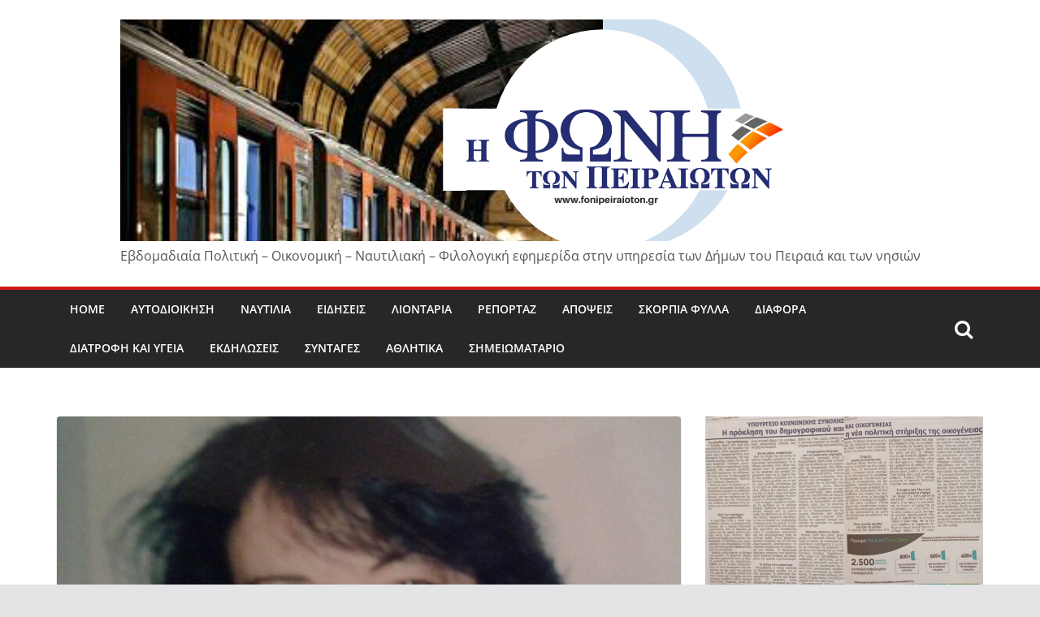

--- FILE ---
content_type: text/html; charset=UTF-8
request_url: https://fonipeiraioton.gr/2022/08/26/%CF%83%CF%84%CE%B1%CF%85%CF%81%CE%AC%CE%BA%CE%B7-%CF%86%CF%81%CE%B1%CE%B3%CE%BA%CE%AF%CF%83%CE%BA%CE%B7-25/
body_size: 23477
content:
<!DOCTYPE html>
<html lang="el">
<head>
			<meta charset="UTF-8"/>
		<meta name="viewport" content="width=device-width, initial-scale=1">
		<link rel="profile" href="http://gmpg.org/xfn/11"/>
		<title>Σταυράκη Φραγκίσκη &#8211;  H Φωνή των Πειραιωτών</title>
<meta name='robots' content='max-image-preview:large' />
<link rel="alternate" type="application/rss+xml" title="Ροή RSS &raquo;  H Φωνή των Πειραιωτών" href="https://fonipeiraioton.gr/feed/" />
<link rel="alternate" type="application/rss+xml" title="Ροή Σχολίων &raquo;  H Φωνή των Πειραιωτών" href="https://fonipeiraioton.gr/comments/feed/" />
<link rel="alternate" type="application/rss+xml" title="Ροή Σχολίων  H Φωνή των Πειραιωτών &raquo; Σταυράκη Φραγκίσκη" href="https://fonipeiraioton.gr/2022/08/26/%cf%83%cf%84%ce%b1%cf%85%cf%81%ce%ac%ce%ba%ce%b7-%cf%86%cf%81%ce%b1%ce%b3%ce%ba%ce%af%cf%83%ce%ba%ce%b7-25/feed/" />
<link rel="alternate" title="oEmbed (JSON)" type="application/json+oembed" href="https://fonipeiraioton.gr/wp-json/oembed/1.0/embed?url=https%3A%2F%2Ffonipeiraioton.gr%2F2022%2F08%2F26%2F%25cf%2583%25cf%2584%25ce%25b1%25cf%2585%25cf%2581%25ce%25ac%25ce%25ba%25ce%25b7-%25cf%2586%25cf%2581%25ce%25b1%25ce%25b3%25ce%25ba%25ce%25af%25cf%2583%25ce%25ba%25ce%25b7-25%2F" />
<link rel="alternate" title="oEmbed (XML)" type="text/xml+oembed" href="https://fonipeiraioton.gr/wp-json/oembed/1.0/embed?url=https%3A%2F%2Ffonipeiraioton.gr%2F2022%2F08%2F26%2F%25cf%2583%25cf%2584%25ce%25b1%25cf%2585%25cf%2581%25ce%25ac%25ce%25ba%25ce%25b7-%25cf%2586%25cf%2581%25ce%25b1%25ce%25b3%25ce%25ba%25ce%25af%25cf%2583%25ce%25ba%25ce%25b7-25%2F&#038;format=xml" />
<!-- fonipeiraioton.gr is managing ads with Advanced Ads 1.52.1 --><script id="fonip-ready">
			window.advanced_ads_ready=function(e,a){a=a||"complete";var d=function(e){return"interactive"===a?"loading"!==e:"complete"===e};d(document.readyState)?e():document.addEventListener("readystatechange",(function(a){d(a.target.readyState)&&e()}),{once:"interactive"===a})},window.advanced_ads_ready_queue=window.advanced_ads_ready_queue||[];		</script>
		<style id='wp-img-auto-sizes-contain-inline-css' type='text/css'>
img:is([sizes=auto i],[sizes^="auto," i]){contain-intrinsic-size:3000px 1500px}
/*# sourceURL=wp-img-auto-sizes-contain-inline-css */
</style>
<style id='wp-emoji-styles-inline-css' type='text/css'>

	img.wp-smiley, img.emoji {
		display: inline !important;
		border: none !important;
		box-shadow: none !important;
		height: 1em !important;
		width: 1em !important;
		margin: 0 0.07em !important;
		vertical-align: -0.1em !important;
		background: none !important;
		padding: 0 !important;
	}
/*# sourceURL=wp-emoji-styles-inline-css */
</style>
<link rel='stylesheet' id='wp-block-library-css' href='https://fonipeiraioton.gr/wp-includes/css/dist/block-library/style.min.css?ver=6.9' type='text/css' media='all' />
<style id='wp-block-gallery-inline-css' type='text/css'>
.blocks-gallery-grid:not(.has-nested-images),.wp-block-gallery:not(.has-nested-images){display:flex;flex-wrap:wrap;list-style-type:none;margin:0;padding:0}.blocks-gallery-grid:not(.has-nested-images) .blocks-gallery-image,.blocks-gallery-grid:not(.has-nested-images) .blocks-gallery-item,.wp-block-gallery:not(.has-nested-images) .blocks-gallery-image,.wp-block-gallery:not(.has-nested-images) .blocks-gallery-item{display:flex;flex-direction:column;flex-grow:1;justify-content:center;margin:0 1em 1em 0;position:relative;width:calc(50% - 1em)}.blocks-gallery-grid:not(.has-nested-images) .blocks-gallery-image:nth-of-type(2n),.blocks-gallery-grid:not(.has-nested-images) .blocks-gallery-item:nth-of-type(2n),.wp-block-gallery:not(.has-nested-images) .blocks-gallery-image:nth-of-type(2n),.wp-block-gallery:not(.has-nested-images) .blocks-gallery-item:nth-of-type(2n){margin-right:0}.blocks-gallery-grid:not(.has-nested-images) .blocks-gallery-image figure,.blocks-gallery-grid:not(.has-nested-images) .blocks-gallery-item figure,.wp-block-gallery:not(.has-nested-images) .blocks-gallery-image figure,.wp-block-gallery:not(.has-nested-images) .blocks-gallery-item figure{align-items:flex-end;display:flex;height:100%;justify-content:flex-start;margin:0}.blocks-gallery-grid:not(.has-nested-images) .blocks-gallery-image img,.blocks-gallery-grid:not(.has-nested-images) .blocks-gallery-item img,.wp-block-gallery:not(.has-nested-images) .blocks-gallery-image img,.wp-block-gallery:not(.has-nested-images) .blocks-gallery-item img{display:block;height:auto;max-width:100%;width:auto}.blocks-gallery-grid:not(.has-nested-images) .blocks-gallery-image figcaption,.blocks-gallery-grid:not(.has-nested-images) .blocks-gallery-item figcaption,.wp-block-gallery:not(.has-nested-images) .blocks-gallery-image figcaption,.wp-block-gallery:not(.has-nested-images) .blocks-gallery-item figcaption{background:linear-gradient(0deg,#000000b3,#0000004d 70%,#0000);bottom:0;box-sizing:border-box;color:#fff;font-size:.8em;margin:0;max-height:100%;overflow:auto;padding:3em .77em .7em;position:absolute;text-align:center;width:100%;z-index:2}.blocks-gallery-grid:not(.has-nested-images) .blocks-gallery-image figcaption img,.blocks-gallery-grid:not(.has-nested-images) .blocks-gallery-item figcaption img,.wp-block-gallery:not(.has-nested-images) .blocks-gallery-image figcaption img,.wp-block-gallery:not(.has-nested-images) .blocks-gallery-item figcaption img{display:inline}.blocks-gallery-grid:not(.has-nested-images) figcaption,.wp-block-gallery:not(.has-nested-images) figcaption{flex-grow:1}.blocks-gallery-grid:not(.has-nested-images).is-cropped .blocks-gallery-image a,.blocks-gallery-grid:not(.has-nested-images).is-cropped .blocks-gallery-image img,.blocks-gallery-grid:not(.has-nested-images).is-cropped .blocks-gallery-item a,.blocks-gallery-grid:not(.has-nested-images).is-cropped .blocks-gallery-item img,.wp-block-gallery:not(.has-nested-images).is-cropped .blocks-gallery-image a,.wp-block-gallery:not(.has-nested-images).is-cropped .blocks-gallery-image img,.wp-block-gallery:not(.has-nested-images).is-cropped .blocks-gallery-item a,.wp-block-gallery:not(.has-nested-images).is-cropped .blocks-gallery-item img{flex:1;height:100%;object-fit:cover;width:100%}.blocks-gallery-grid:not(.has-nested-images).columns-1 .blocks-gallery-image,.blocks-gallery-grid:not(.has-nested-images).columns-1 .blocks-gallery-item,.wp-block-gallery:not(.has-nested-images).columns-1 .blocks-gallery-image,.wp-block-gallery:not(.has-nested-images).columns-1 .blocks-gallery-item{margin-right:0;width:100%}@media (min-width:600px){.blocks-gallery-grid:not(.has-nested-images).columns-3 .blocks-gallery-image,.blocks-gallery-grid:not(.has-nested-images).columns-3 .blocks-gallery-item,.wp-block-gallery:not(.has-nested-images).columns-3 .blocks-gallery-image,.wp-block-gallery:not(.has-nested-images).columns-3 .blocks-gallery-item{margin-right:1em;width:calc(33.33333% - .66667em)}.blocks-gallery-grid:not(.has-nested-images).columns-4 .blocks-gallery-image,.blocks-gallery-grid:not(.has-nested-images).columns-4 .blocks-gallery-item,.wp-block-gallery:not(.has-nested-images).columns-4 .blocks-gallery-image,.wp-block-gallery:not(.has-nested-images).columns-4 .blocks-gallery-item{margin-right:1em;width:calc(25% - .75em)}.blocks-gallery-grid:not(.has-nested-images).columns-5 .blocks-gallery-image,.blocks-gallery-grid:not(.has-nested-images).columns-5 .blocks-gallery-item,.wp-block-gallery:not(.has-nested-images).columns-5 .blocks-gallery-image,.wp-block-gallery:not(.has-nested-images).columns-5 .blocks-gallery-item{margin-right:1em;width:calc(20% - .8em)}.blocks-gallery-grid:not(.has-nested-images).columns-6 .blocks-gallery-image,.blocks-gallery-grid:not(.has-nested-images).columns-6 .blocks-gallery-item,.wp-block-gallery:not(.has-nested-images).columns-6 .blocks-gallery-image,.wp-block-gallery:not(.has-nested-images).columns-6 .blocks-gallery-item{margin-right:1em;width:calc(16.66667% - .83333em)}.blocks-gallery-grid:not(.has-nested-images).columns-7 .blocks-gallery-image,.blocks-gallery-grid:not(.has-nested-images).columns-7 .blocks-gallery-item,.wp-block-gallery:not(.has-nested-images).columns-7 .blocks-gallery-image,.wp-block-gallery:not(.has-nested-images).columns-7 .blocks-gallery-item{margin-right:1em;width:calc(14.28571% - .85714em)}.blocks-gallery-grid:not(.has-nested-images).columns-8 .blocks-gallery-image,.blocks-gallery-grid:not(.has-nested-images).columns-8 .blocks-gallery-item,.wp-block-gallery:not(.has-nested-images).columns-8 .blocks-gallery-image,.wp-block-gallery:not(.has-nested-images).columns-8 .blocks-gallery-item{margin-right:1em;width:calc(12.5% - .875em)}.blocks-gallery-grid:not(.has-nested-images).columns-1 .blocks-gallery-image:nth-of-type(1n),.blocks-gallery-grid:not(.has-nested-images).columns-1 .blocks-gallery-item:nth-of-type(1n),.blocks-gallery-grid:not(.has-nested-images).columns-2 .blocks-gallery-image:nth-of-type(2n),.blocks-gallery-grid:not(.has-nested-images).columns-2 .blocks-gallery-item:nth-of-type(2n),.blocks-gallery-grid:not(.has-nested-images).columns-3 .blocks-gallery-image:nth-of-type(3n),.blocks-gallery-grid:not(.has-nested-images).columns-3 .blocks-gallery-item:nth-of-type(3n),.blocks-gallery-grid:not(.has-nested-images).columns-4 .blocks-gallery-image:nth-of-type(4n),.blocks-gallery-grid:not(.has-nested-images).columns-4 .blocks-gallery-item:nth-of-type(4n),.blocks-gallery-grid:not(.has-nested-images).columns-5 .blocks-gallery-image:nth-of-type(5n),.blocks-gallery-grid:not(.has-nested-images).columns-5 .blocks-gallery-item:nth-of-type(5n),.blocks-gallery-grid:not(.has-nested-images).columns-6 .blocks-gallery-image:nth-of-type(6n),.blocks-gallery-grid:not(.has-nested-images).columns-6 .blocks-gallery-item:nth-of-type(6n),.blocks-gallery-grid:not(.has-nested-images).columns-7 .blocks-gallery-image:nth-of-type(7n),.blocks-gallery-grid:not(.has-nested-images).columns-7 .blocks-gallery-item:nth-of-type(7n),.blocks-gallery-grid:not(.has-nested-images).columns-8 .blocks-gallery-image:nth-of-type(8n),.blocks-gallery-grid:not(.has-nested-images).columns-8 .blocks-gallery-item:nth-of-type(8n),.wp-block-gallery:not(.has-nested-images).columns-1 .blocks-gallery-image:nth-of-type(1n),.wp-block-gallery:not(.has-nested-images).columns-1 .blocks-gallery-item:nth-of-type(1n),.wp-block-gallery:not(.has-nested-images).columns-2 .blocks-gallery-image:nth-of-type(2n),.wp-block-gallery:not(.has-nested-images).columns-2 .blocks-gallery-item:nth-of-type(2n),.wp-block-gallery:not(.has-nested-images).columns-3 .blocks-gallery-image:nth-of-type(3n),.wp-block-gallery:not(.has-nested-images).columns-3 .blocks-gallery-item:nth-of-type(3n),.wp-block-gallery:not(.has-nested-images).columns-4 .blocks-gallery-image:nth-of-type(4n),.wp-block-gallery:not(.has-nested-images).columns-4 .blocks-gallery-item:nth-of-type(4n),.wp-block-gallery:not(.has-nested-images).columns-5 .blocks-gallery-image:nth-of-type(5n),.wp-block-gallery:not(.has-nested-images).columns-5 .blocks-gallery-item:nth-of-type(5n),.wp-block-gallery:not(.has-nested-images).columns-6 .blocks-gallery-image:nth-of-type(6n),.wp-block-gallery:not(.has-nested-images).columns-6 .blocks-gallery-item:nth-of-type(6n),.wp-block-gallery:not(.has-nested-images).columns-7 .blocks-gallery-image:nth-of-type(7n),.wp-block-gallery:not(.has-nested-images).columns-7 .blocks-gallery-item:nth-of-type(7n),.wp-block-gallery:not(.has-nested-images).columns-8 .blocks-gallery-image:nth-of-type(8n),.wp-block-gallery:not(.has-nested-images).columns-8 .blocks-gallery-item:nth-of-type(8n){margin-right:0}}.blocks-gallery-grid:not(.has-nested-images) .blocks-gallery-image:last-child,.blocks-gallery-grid:not(.has-nested-images) .blocks-gallery-item:last-child,.wp-block-gallery:not(.has-nested-images) .blocks-gallery-image:last-child,.wp-block-gallery:not(.has-nested-images) .blocks-gallery-item:last-child{margin-right:0}.blocks-gallery-grid:not(.has-nested-images).alignleft,.blocks-gallery-grid:not(.has-nested-images).alignright,.wp-block-gallery:not(.has-nested-images).alignleft,.wp-block-gallery:not(.has-nested-images).alignright{max-width:420px;width:100%}.blocks-gallery-grid:not(.has-nested-images).aligncenter .blocks-gallery-item figure,.wp-block-gallery:not(.has-nested-images).aligncenter .blocks-gallery-item figure{justify-content:center}.wp-block-gallery:not(.is-cropped) .blocks-gallery-item{align-self:flex-start}figure.wp-block-gallery.has-nested-images{align-items:normal}.wp-block-gallery.has-nested-images figure.wp-block-image:not(#individual-image){margin:0;width:calc(50% - var(--wp--style--unstable-gallery-gap, 16px)/2)}.wp-block-gallery.has-nested-images figure.wp-block-image{box-sizing:border-box;display:flex;flex-direction:column;flex-grow:1;justify-content:center;max-width:100%;position:relative}.wp-block-gallery.has-nested-images figure.wp-block-image>a,.wp-block-gallery.has-nested-images figure.wp-block-image>div{flex-direction:column;flex-grow:1;margin:0}.wp-block-gallery.has-nested-images figure.wp-block-image img{display:block;height:auto;max-width:100%!important;width:auto}.wp-block-gallery.has-nested-images figure.wp-block-image figcaption,.wp-block-gallery.has-nested-images figure.wp-block-image:has(figcaption):before{bottom:0;left:0;max-height:100%;position:absolute;right:0}.wp-block-gallery.has-nested-images figure.wp-block-image:has(figcaption):before{backdrop-filter:blur(3px);content:"";height:100%;-webkit-mask-image:linear-gradient(0deg,#000 20%,#0000);mask-image:linear-gradient(0deg,#000 20%,#0000);max-height:40%;pointer-events:none}.wp-block-gallery.has-nested-images figure.wp-block-image figcaption{box-sizing:border-box;color:#fff;font-size:13px;margin:0;overflow:auto;padding:1em;text-align:center;text-shadow:0 0 1.5px #000}.wp-block-gallery.has-nested-images figure.wp-block-image figcaption::-webkit-scrollbar{height:12px;width:12px}.wp-block-gallery.has-nested-images figure.wp-block-image figcaption::-webkit-scrollbar-track{background-color:initial}.wp-block-gallery.has-nested-images figure.wp-block-image figcaption::-webkit-scrollbar-thumb{background-clip:padding-box;background-color:initial;border:3px solid #0000;border-radius:8px}.wp-block-gallery.has-nested-images figure.wp-block-image figcaption:focus-within::-webkit-scrollbar-thumb,.wp-block-gallery.has-nested-images figure.wp-block-image figcaption:focus::-webkit-scrollbar-thumb,.wp-block-gallery.has-nested-images figure.wp-block-image figcaption:hover::-webkit-scrollbar-thumb{background-color:#fffc}.wp-block-gallery.has-nested-images figure.wp-block-image figcaption{scrollbar-color:#0000 #0000;scrollbar-gutter:stable both-edges;scrollbar-width:thin}.wp-block-gallery.has-nested-images figure.wp-block-image figcaption:focus,.wp-block-gallery.has-nested-images figure.wp-block-image figcaption:focus-within,.wp-block-gallery.has-nested-images figure.wp-block-image figcaption:hover{scrollbar-color:#fffc #0000}.wp-block-gallery.has-nested-images figure.wp-block-image figcaption{will-change:transform}@media (hover:none){.wp-block-gallery.has-nested-images figure.wp-block-image figcaption{scrollbar-color:#fffc #0000}}.wp-block-gallery.has-nested-images figure.wp-block-image figcaption{background:linear-gradient(0deg,#0006,#0000)}.wp-block-gallery.has-nested-images figure.wp-block-image figcaption img{display:inline}.wp-block-gallery.has-nested-images figure.wp-block-image figcaption a{color:inherit}.wp-block-gallery.has-nested-images figure.wp-block-image.has-custom-border img{box-sizing:border-box}.wp-block-gallery.has-nested-images figure.wp-block-image.has-custom-border>a,.wp-block-gallery.has-nested-images figure.wp-block-image.has-custom-border>div,.wp-block-gallery.has-nested-images figure.wp-block-image.is-style-rounded>a,.wp-block-gallery.has-nested-images figure.wp-block-image.is-style-rounded>div{flex:1 1 auto}.wp-block-gallery.has-nested-images figure.wp-block-image.has-custom-border figcaption,.wp-block-gallery.has-nested-images figure.wp-block-image.is-style-rounded figcaption{background:none;color:inherit;flex:initial;margin:0;padding:10px 10px 9px;position:relative;text-shadow:none}.wp-block-gallery.has-nested-images figure.wp-block-image.has-custom-border:before,.wp-block-gallery.has-nested-images figure.wp-block-image.is-style-rounded:before{content:none}.wp-block-gallery.has-nested-images figcaption{flex-basis:100%;flex-grow:1;text-align:center}.wp-block-gallery.has-nested-images:not(.is-cropped) figure.wp-block-image:not(#individual-image){margin-bottom:auto;margin-top:0}.wp-block-gallery.has-nested-images.is-cropped figure.wp-block-image:not(#individual-image){align-self:inherit}.wp-block-gallery.has-nested-images.is-cropped figure.wp-block-image:not(#individual-image)>a,.wp-block-gallery.has-nested-images.is-cropped figure.wp-block-image:not(#individual-image)>div:not(.components-drop-zone){display:flex}.wp-block-gallery.has-nested-images.is-cropped figure.wp-block-image:not(#individual-image) a,.wp-block-gallery.has-nested-images.is-cropped figure.wp-block-image:not(#individual-image) img{flex:1 0 0%;height:100%;object-fit:cover;width:100%}.wp-block-gallery.has-nested-images.columns-1 figure.wp-block-image:not(#individual-image){width:100%}@media (min-width:600px){.wp-block-gallery.has-nested-images.columns-3 figure.wp-block-image:not(#individual-image){width:calc(33.33333% - var(--wp--style--unstable-gallery-gap, 16px)*.66667)}.wp-block-gallery.has-nested-images.columns-4 figure.wp-block-image:not(#individual-image){width:calc(25% - var(--wp--style--unstable-gallery-gap, 16px)*.75)}.wp-block-gallery.has-nested-images.columns-5 figure.wp-block-image:not(#individual-image){width:calc(20% - var(--wp--style--unstable-gallery-gap, 16px)*.8)}.wp-block-gallery.has-nested-images.columns-6 figure.wp-block-image:not(#individual-image){width:calc(16.66667% - var(--wp--style--unstable-gallery-gap, 16px)*.83333)}.wp-block-gallery.has-nested-images.columns-7 figure.wp-block-image:not(#individual-image){width:calc(14.28571% - var(--wp--style--unstable-gallery-gap, 16px)*.85714)}.wp-block-gallery.has-nested-images.columns-8 figure.wp-block-image:not(#individual-image){width:calc(12.5% - var(--wp--style--unstable-gallery-gap, 16px)*.875)}.wp-block-gallery.has-nested-images.columns-default figure.wp-block-image:not(#individual-image){width:calc(33.33% - var(--wp--style--unstable-gallery-gap, 16px)*.66667)}.wp-block-gallery.has-nested-images.columns-default figure.wp-block-image:not(#individual-image):first-child:nth-last-child(2),.wp-block-gallery.has-nested-images.columns-default figure.wp-block-image:not(#individual-image):first-child:nth-last-child(2)~figure.wp-block-image:not(#individual-image){width:calc(50% - var(--wp--style--unstable-gallery-gap, 16px)*.5)}.wp-block-gallery.has-nested-images.columns-default figure.wp-block-image:not(#individual-image):first-child:last-child{width:100%}}.wp-block-gallery.has-nested-images.alignleft,.wp-block-gallery.has-nested-images.alignright{max-width:420px;width:100%}.wp-block-gallery.has-nested-images.aligncenter{justify-content:center}
/*# sourceURL=https://fonipeiraioton.gr/wp-includes/blocks/gallery/style.min.css */
</style>
<style id='wp-block-gallery-theme-inline-css' type='text/css'>
.blocks-gallery-caption{color:#555;font-size:13px;text-align:center}.is-dark-theme .blocks-gallery-caption{color:#ffffffa6}
/*# sourceURL=https://fonipeiraioton.gr/wp-includes/blocks/gallery/theme.min.css */
</style>
<style id='wp-block-image-inline-css' type='text/css'>
.wp-block-image>a,.wp-block-image>figure>a{display:inline-block}.wp-block-image img{box-sizing:border-box;height:auto;max-width:100%;vertical-align:bottom}@media not (prefers-reduced-motion){.wp-block-image img.hide{visibility:hidden}.wp-block-image img.show{animation:show-content-image .4s}}.wp-block-image[style*=border-radius] img,.wp-block-image[style*=border-radius]>a{border-radius:inherit}.wp-block-image.has-custom-border img{box-sizing:border-box}.wp-block-image.aligncenter{text-align:center}.wp-block-image.alignfull>a,.wp-block-image.alignwide>a{width:100%}.wp-block-image.alignfull img,.wp-block-image.alignwide img{height:auto;width:100%}.wp-block-image .aligncenter,.wp-block-image .alignleft,.wp-block-image .alignright,.wp-block-image.aligncenter,.wp-block-image.alignleft,.wp-block-image.alignright{display:table}.wp-block-image .aligncenter>figcaption,.wp-block-image .alignleft>figcaption,.wp-block-image .alignright>figcaption,.wp-block-image.aligncenter>figcaption,.wp-block-image.alignleft>figcaption,.wp-block-image.alignright>figcaption{caption-side:bottom;display:table-caption}.wp-block-image .alignleft{float:left;margin:.5em 1em .5em 0}.wp-block-image .alignright{float:right;margin:.5em 0 .5em 1em}.wp-block-image .aligncenter{margin-left:auto;margin-right:auto}.wp-block-image :where(figcaption){margin-bottom:1em;margin-top:.5em}.wp-block-image.is-style-circle-mask img{border-radius:9999px}@supports ((-webkit-mask-image:none) or (mask-image:none)) or (-webkit-mask-image:none){.wp-block-image.is-style-circle-mask img{border-radius:0;-webkit-mask-image:url('data:image/svg+xml;utf8,<svg viewBox="0 0 100 100" xmlns="http://www.w3.org/2000/svg"><circle cx="50" cy="50" r="50"/></svg>');mask-image:url('data:image/svg+xml;utf8,<svg viewBox="0 0 100 100" xmlns="http://www.w3.org/2000/svg"><circle cx="50" cy="50" r="50"/></svg>');mask-mode:alpha;-webkit-mask-position:center;mask-position:center;-webkit-mask-repeat:no-repeat;mask-repeat:no-repeat;-webkit-mask-size:contain;mask-size:contain}}:root :where(.wp-block-image.is-style-rounded img,.wp-block-image .is-style-rounded img){border-radius:9999px}.wp-block-image figure{margin:0}.wp-lightbox-container{display:flex;flex-direction:column;position:relative}.wp-lightbox-container img{cursor:zoom-in}.wp-lightbox-container img:hover+button{opacity:1}.wp-lightbox-container button{align-items:center;backdrop-filter:blur(16px) saturate(180%);background-color:#5a5a5a40;border:none;border-radius:4px;cursor:zoom-in;display:flex;height:20px;justify-content:center;opacity:0;padding:0;position:absolute;right:16px;text-align:center;top:16px;width:20px;z-index:100}@media not (prefers-reduced-motion){.wp-lightbox-container button{transition:opacity .2s ease}}.wp-lightbox-container button:focus-visible{outline:3px auto #5a5a5a40;outline:3px auto -webkit-focus-ring-color;outline-offset:3px}.wp-lightbox-container button:hover{cursor:pointer;opacity:1}.wp-lightbox-container button:focus{opacity:1}.wp-lightbox-container button:focus,.wp-lightbox-container button:hover,.wp-lightbox-container button:not(:hover):not(:active):not(.has-background){background-color:#5a5a5a40;border:none}.wp-lightbox-overlay{box-sizing:border-box;cursor:zoom-out;height:100vh;left:0;overflow:hidden;position:fixed;top:0;visibility:hidden;width:100%;z-index:100000}.wp-lightbox-overlay .close-button{align-items:center;cursor:pointer;display:flex;justify-content:center;min-height:40px;min-width:40px;padding:0;position:absolute;right:calc(env(safe-area-inset-right) + 16px);top:calc(env(safe-area-inset-top) + 16px);z-index:5000000}.wp-lightbox-overlay .close-button:focus,.wp-lightbox-overlay .close-button:hover,.wp-lightbox-overlay .close-button:not(:hover):not(:active):not(.has-background){background:none;border:none}.wp-lightbox-overlay .lightbox-image-container{height:var(--wp--lightbox-container-height);left:50%;overflow:hidden;position:absolute;top:50%;transform:translate(-50%,-50%);transform-origin:top left;width:var(--wp--lightbox-container-width);z-index:9999999999}.wp-lightbox-overlay .wp-block-image{align-items:center;box-sizing:border-box;display:flex;height:100%;justify-content:center;margin:0;position:relative;transform-origin:0 0;width:100%;z-index:3000000}.wp-lightbox-overlay .wp-block-image img{height:var(--wp--lightbox-image-height);min-height:var(--wp--lightbox-image-height);min-width:var(--wp--lightbox-image-width);width:var(--wp--lightbox-image-width)}.wp-lightbox-overlay .wp-block-image figcaption{display:none}.wp-lightbox-overlay button{background:none;border:none}.wp-lightbox-overlay .scrim{background-color:#fff;height:100%;opacity:.9;position:absolute;width:100%;z-index:2000000}.wp-lightbox-overlay.active{visibility:visible}@media not (prefers-reduced-motion){.wp-lightbox-overlay.active{animation:turn-on-visibility .25s both}.wp-lightbox-overlay.active img{animation:turn-on-visibility .35s both}.wp-lightbox-overlay.show-closing-animation:not(.active){animation:turn-off-visibility .35s both}.wp-lightbox-overlay.show-closing-animation:not(.active) img{animation:turn-off-visibility .25s both}.wp-lightbox-overlay.zoom.active{animation:none;opacity:1;visibility:visible}.wp-lightbox-overlay.zoom.active .lightbox-image-container{animation:lightbox-zoom-in .4s}.wp-lightbox-overlay.zoom.active .lightbox-image-container img{animation:none}.wp-lightbox-overlay.zoom.active .scrim{animation:turn-on-visibility .4s forwards}.wp-lightbox-overlay.zoom.show-closing-animation:not(.active){animation:none}.wp-lightbox-overlay.zoom.show-closing-animation:not(.active) .lightbox-image-container{animation:lightbox-zoom-out .4s}.wp-lightbox-overlay.zoom.show-closing-animation:not(.active) .lightbox-image-container img{animation:none}.wp-lightbox-overlay.zoom.show-closing-animation:not(.active) .scrim{animation:turn-off-visibility .4s forwards}}@keyframes show-content-image{0%{visibility:hidden}99%{visibility:hidden}to{visibility:visible}}@keyframes turn-on-visibility{0%{opacity:0}to{opacity:1}}@keyframes turn-off-visibility{0%{opacity:1;visibility:visible}99%{opacity:0;visibility:visible}to{opacity:0;visibility:hidden}}@keyframes lightbox-zoom-in{0%{transform:translate(calc((-100vw + var(--wp--lightbox-scrollbar-width))/2 + var(--wp--lightbox-initial-left-position)),calc(-50vh + var(--wp--lightbox-initial-top-position))) scale(var(--wp--lightbox-scale))}to{transform:translate(-50%,-50%) scale(1)}}@keyframes lightbox-zoom-out{0%{transform:translate(-50%,-50%) scale(1);visibility:visible}99%{visibility:visible}to{transform:translate(calc((-100vw + var(--wp--lightbox-scrollbar-width))/2 + var(--wp--lightbox-initial-left-position)),calc(-50vh + var(--wp--lightbox-initial-top-position))) scale(var(--wp--lightbox-scale));visibility:hidden}}
/*# sourceURL=https://fonipeiraioton.gr/wp-includes/blocks/image/style.min.css */
</style>
<style id='wp-block-image-theme-inline-css' type='text/css'>
:root :where(.wp-block-image figcaption){color:#555;font-size:13px;text-align:center}.is-dark-theme :root :where(.wp-block-image figcaption){color:#ffffffa6}.wp-block-image{margin:0 0 1em}
/*# sourceURL=https://fonipeiraioton.gr/wp-includes/blocks/image/theme.min.css */
</style>
<style id='wp-block-list-inline-css' type='text/css'>
ol,ul{box-sizing:border-box}:root :where(.wp-block-list.has-background){padding:1.25em 2.375em}
/*# sourceURL=https://fonipeiraioton.gr/wp-includes/blocks/list/style.min.css */
</style>
<style id='wp-block-paragraph-inline-css' type='text/css'>
.is-small-text{font-size:.875em}.is-regular-text{font-size:1em}.is-large-text{font-size:2.25em}.is-larger-text{font-size:3em}.has-drop-cap:not(:focus):first-letter{float:left;font-size:8.4em;font-style:normal;font-weight:100;line-height:.68;margin:.05em .1em 0 0;text-transform:uppercase}body.rtl .has-drop-cap:not(:focus):first-letter{float:none;margin-left:.1em}p.has-drop-cap.has-background{overflow:hidden}:root :where(p.has-background){padding:1.25em 2.375em}:where(p.has-text-color:not(.has-link-color)) a{color:inherit}p.has-text-align-left[style*="writing-mode:vertical-lr"],p.has-text-align-right[style*="writing-mode:vertical-rl"]{rotate:180deg}
/*# sourceURL=https://fonipeiraioton.gr/wp-includes/blocks/paragraph/style.min.css */
</style>
<style id='wp-block-preformatted-inline-css' type='text/css'>
.wp-block-preformatted{box-sizing:border-box;white-space:pre-wrap}:where(.wp-block-preformatted.has-background){padding:1.25em 2.375em}
/*# sourceURL=https://fonipeiraioton.gr/wp-includes/blocks/preformatted/style.min.css */
</style>
<style id='wp-block-spacer-inline-css' type='text/css'>
.wp-block-spacer{clear:both}
/*# sourceURL=https://fonipeiraioton.gr/wp-includes/blocks/spacer/style.min.css */
</style>
<style id='wp-block-verse-inline-css' type='text/css'>
pre.wp-block-verse{overflow:auto;white-space:pre-wrap}:where(pre.wp-block-verse){font-family:inherit}
/*# sourceURL=https://fonipeiraioton.gr/wp-includes/blocks/verse/style.min.css */
</style>
<style id='global-styles-inline-css' type='text/css'>
:root{--wp--preset--aspect-ratio--square: 1;--wp--preset--aspect-ratio--4-3: 4/3;--wp--preset--aspect-ratio--3-4: 3/4;--wp--preset--aspect-ratio--3-2: 3/2;--wp--preset--aspect-ratio--2-3: 2/3;--wp--preset--aspect-ratio--16-9: 16/9;--wp--preset--aspect-ratio--9-16: 9/16;--wp--preset--color--black: #000000;--wp--preset--color--cyan-bluish-gray: #abb8c3;--wp--preset--color--white: #ffffff;--wp--preset--color--pale-pink: #f78da7;--wp--preset--color--vivid-red: #cf2e2e;--wp--preset--color--luminous-vivid-orange: #ff6900;--wp--preset--color--luminous-vivid-amber: #fcb900;--wp--preset--color--light-green-cyan: #7bdcb5;--wp--preset--color--vivid-green-cyan: #00d084;--wp--preset--color--pale-cyan-blue: #8ed1fc;--wp--preset--color--vivid-cyan-blue: #0693e3;--wp--preset--color--vivid-purple: #9b51e0;--wp--preset--gradient--vivid-cyan-blue-to-vivid-purple: linear-gradient(135deg,rgb(6,147,227) 0%,rgb(155,81,224) 100%);--wp--preset--gradient--light-green-cyan-to-vivid-green-cyan: linear-gradient(135deg,rgb(122,220,180) 0%,rgb(0,208,130) 100%);--wp--preset--gradient--luminous-vivid-amber-to-luminous-vivid-orange: linear-gradient(135deg,rgb(252,185,0) 0%,rgb(255,105,0) 100%);--wp--preset--gradient--luminous-vivid-orange-to-vivid-red: linear-gradient(135deg,rgb(255,105,0) 0%,rgb(207,46,46) 100%);--wp--preset--gradient--very-light-gray-to-cyan-bluish-gray: linear-gradient(135deg,rgb(238,238,238) 0%,rgb(169,184,195) 100%);--wp--preset--gradient--cool-to-warm-spectrum: linear-gradient(135deg,rgb(74,234,220) 0%,rgb(151,120,209) 20%,rgb(207,42,186) 40%,rgb(238,44,130) 60%,rgb(251,105,98) 80%,rgb(254,248,76) 100%);--wp--preset--gradient--blush-light-purple: linear-gradient(135deg,rgb(255,206,236) 0%,rgb(152,150,240) 100%);--wp--preset--gradient--blush-bordeaux: linear-gradient(135deg,rgb(254,205,165) 0%,rgb(254,45,45) 50%,rgb(107,0,62) 100%);--wp--preset--gradient--luminous-dusk: linear-gradient(135deg,rgb(255,203,112) 0%,rgb(199,81,192) 50%,rgb(65,88,208) 100%);--wp--preset--gradient--pale-ocean: linear-gradient(135deg,rgb(255,245,203) 0%,rgb(182,227,212) 50%,rgb(51,167,181) 100%);--wp--preset--gradient--electric-grass: linear-gradient(135deg,rgb(202,248,128) 0%,rgb(113,206,126) 100%);--wp--preset--gradient--midnight: linear-gradient(135deg,rgb(2,3,129) 0%,rgb(40,116,252) 100%);--wp--preset--font-size--small: 13px;--wp--preset--font-size--medium: 20px;--wp--preset--font-size--large: 36px;--wp--preset--font-size--x-large: 42px;--wp--preset--spacing--20: 0.44rem;--wp--preset--spacing--30: 0.67rem;--wp--preset--spacing--40: 1rem;--wp--preset--spacing--50: 1.5rem;--wp--preset--spacing--60: 2.25rem;--wp--preset--spacing--70: 3.38rem;--wp--preset--spacing--80: 5.06rem;--wp--preset--shadow--natural: 6px 6px 9px rgba(0, 0, 0, 0.2);--wp--preset--shadow--deep: 12px 12px 50px rgba(0, 0, 0, 0.4);--wp--preset--shadow--sharp: 6px 6px 0px rgba(0, 0, 0, 0.2);--wp--preset--shadow--outlined: 6px 6px 0px -3px rgb(255, 255, 255), 6px 6px rgb(0, 0, 0);--wp--preset--shadow--crisp: 6px 6px 0px rgb(0, 0, 0);}:where(body) { margin: 0; }.wp-site-blocks > .alignleft { float: left; margin-right: 2em; }.wp-site-blocks > .alignright { float: right; margin-left: 2em; }.wp-site-blocks > .aligncenter { justify-content: center; margin-left: auto; margin-right: auto; }:where(.wp-site-blocks) > * { margin-block-start: 24px; margin-block-end: 0; }:where(.wp-site-blocks) > :first-child { margin-block-start: 0; }:where(.wp-site-blocks) > :last-child { margin-block-end: 0; }:root { --wp--style--block-gap: 24px; }:root :where(.is-layout-flow) > :first-child{margin-block-start: 0;}:root :where(.is-layout-flow) > :last-child{margin-block-end: 0;}:root :where(.is-layout-flow) > *{margin-block-start: 24px;margin-block-end: 0;}:root :where(.is-layout-constrained) > :first-child{margin-block-start: 0;}:root :where(.is-layout-constrained) > :last-child{margin-block-end: 0;}:root :where(.is-layout-constrained) > *{margin-block-start: 24px;margin-block-end: 0;}:root :where(.is-layout-flex){gap: 24px;}:root :where(.is-layout-grid){gap: 24px;}.is-layout-flow > .alignleft{float: left;margin-inline-start: 0;margin-inline-end: 2em;}.is-layout-flow > .alignright{float: right;margin-inline-start: 2em;margin-inline-end: 0;}.is-layout-flow > .aligncenter{margin-left: auto !important;margin-right: auto !important;}.is-layout-constrained > .alignleft{float: left;margin-inline-start: 0;margin-inline-end: 2em;}.is-layout-constrained > .alignright{float: right;margin-inline-start: 2em;margin-inline-end: 0;}.is-layout-constrained > .aligncenter{margin-left: auto !important;margin-right: auto !important;}.is-layout-constrained > :where(:not(.alignleft):not(.alignright):not(.alignfull)){margin-left: auto !important;margin-right: auto !important;}body .is-layout-flex{display: flex;}.is-layout-flex{flex-wrap: wrap;align-items: center;}.is-layout-flex > :is(*, div){margin: 0;}body .is-layout-grid{display: grid;}.is-layout-grid > :is(*, div){margin: 0;}body{padding-top: 0px;padding-right: 0px;padding-bottom: 0px;padding-left: 0px;}a:where(:not(.wp-element-button)){text-decoration: underline;}:root :where(.wp-element-button, .wp-block-button__link){background-color: #32373c;border-width: 0;color: #fff;font-family: inherit;font-size: inherit;font-style: inherit;font-weight: inherit;letter-spacing: inherit;line-height: inherit;padding-top: calc(0.667em + 2px);padding-right: calc(1.333em + 2px);padding-bottom: calc(0.667em + 2px);padding-left: calc(1.333em + 2px);text-decoration: none;text-transform: inherit;}.has-black-color{color: var(--wp--preset--color--black) !important;}.has-cyan-bluish-gray-color{color: var(--wp--preset--color--cyan-bluish-gray) !important;}.has-white-color{color: var(--wp--preset--color--white) !important;}.has-pale-pink-color{color: var(--wp--preset--color--pale-pink) !important;}.has-vivid-red-color{color: var(--wp--preset--color--vivid-red) !important;}.has-luminous-vivid-orange-color{color: var(--wp--preset--color--luminous-vivid-orange) !important;}.has-luminous-vivid-amber-color{color: var(--wp--preset--color--luminous-vivid-amber) !important;}.has-light-green-cyan-color{color: var(--wp--preset--color--light-green-cyan) !important;}.has-vivid-green-cyan-color{color: var(--wp--preset--color--vivid-green-cyan) !important;}.has-pale-cyan-blue-color{color: var(--wp--preset--color--pale-cyan-blue) !important;}.has-vivid-cyan-blue-color{color: var(--wp--preset--color--vivid-cyan-blue) !important;}.has-vivid-purple-color{color: var(--wp--preset--color--vivid-purple) !important;}.has-black-background-color{background-color: var(--wp--preset--color--black) !important;}.has-cyan-bluish-gray-background-color{background-color: var(--wp--preset--color--cyan-bluish-gray) !important;}.has-white-background-color{background-color: var(--wp--preset--color--white) !important;}.has-pale-pink-background-color{background-color: var(--wp--preset--color--pale-pink) !important;}.has-vivid-red-background-color{background-color: var(--wp--preset--color--vivid-red) !important;}.has-luminous-vivid-orange-background-color{background-color: var(--wp--preset--color--luminous-vivid-orange) !important;}.has-luminous-vivid-amber-background-color{background-color: var(--wp--preset--color--luminous-vivid-amber) !important;}.has-light-green-cyan-background-color{background-color: var(--wp--preset--color--light-green-cyan) !important;}.has-vivid-green-cyan-background-color{background-color: var(--wp--preset--color--vivid-green-cyan) !important;}.has-pale-cyan-blue-background-color{background-color: var(--wp--preset--color--pale-cyan-blue) !important;}.has-vivid-cyan-blue-background-color{background-color: var(--wp--preset--color--vivid-cyan-blue) !important;}.has-vivid-purple-background-color{background-color: var(--wp--preset--color--vivid-purple) !important;}.has-black-border-color{border-color: var(--wp--preset--color--black) !important;}.has-cyan-bluish-gray-border-color{border-color: var(--wp--preset--color--cyan-bluish-gray) !important;}.has-white-border-color{border-color: var(--wp--preset--color--white) !important;}.has-pale-pink-border-color{border-color: var(--wp--preset--color--pale-pink) !important;}.has-vivid-red-border-color{border-color: var(--wp--preset--color--vivid-red) !important;}.has-luminous-vivid-orange-border-color{border-color: var(--wp--preset--color--luminous-vivid-orange) !important;}.has-luminous-vivid-amber-border-color{border-color: var(--wp--preset--color--luminous-vivid-amber) !important;}.has-light-green-cyan-border-color{border-color: var(--wp--preset--color--light-green-cyan) !important;}.has-vivid-green-cyan-border-color{border-color: var(--wp--preset--color--vivid-green-cyan) !important;}.has-pale-cyan-blue-border-color{border-color: var(--wp--preset--color--pale-cyan-blue) !important;}.has-vivid-cyan-blue-border-color{border-color: var(--wp--preset--color--vivid-cyan-blue) !important;}.has-vivid-purple-border-color{border-color: var(--wp--preset--color--vivid-purple) !important;}.has-vivid-cyan-blue-to-vivid-purple-gradient-background{background: var(--wp--preset--gradient--vivid-cyan-blue-to-vivid-purple) !important;}.has-light-green-cyan-to-vivid-green-cyan-gradient-background{background: var(--wp--preset--gradient--light-green-cyan-to-vivid-green-cyan) !important;}.has-luminous-vivid-amber-to-luminous-vivid-orange-gradient-background{background: var(--wp--preset--gradient--luminous-vivid-amber-to-luminous-vivid-orange) !important;}.has-luminous-vivid-orange-to-vivid-red-gradient-background{background: var(--wp--preset--gradient--luminous-vivid-orange-to-vivid-red) !important;}.has-very-light-gray-to-cyan-bluish-gray-gradient-background{background: var(--wp--preset--gradient--very-light-gray-to-cyan-bluish-gray) !important;}.has-cool-to-warm-spectrum-gradient-background{background: var(--wp--preset--gradient--cool-to-warm-spectrum) !important;}.has-blush-light-purple-gradient-background{background: var(--wp--preset--gradient--blush-light-purple) !important;}.has-blush-bordeaux-gradient-background{background: var(--wp--preset--gradient--blush-bordeaux) !important;}.has-luminous-dusk-gradient-background{background: var(--wp--preset--gradient--luminous-dusk) !important;}.has-pale-ocean-gradient-background{background: var(--wp--preset--gradient--pale-ocean) !important;}.has-electric-grass-gradient-background{background: var(--wp--preset--gradient--electric-grass) !important;}.has-midnight-gradient-background{background: var(--wp--preset--gradient--midnight) !important;}.has-small-font-size{font-size: var(--wp--preset--font-size--small) !important;}.has-medium-font-size{font-size: var(--wp--preset--font-size--medium) !important;}.has-large-font-size{font-size: var(--wp--preset--font-size--large) !important;}.has-x-large-font-size{font-size: var(--wp--preset--font-size--x-large) !important;}
/*# sourceURL=global-styles-inline-css */
</style>
<style id='core-block-supports-inline-css' type='text/css'>
.wp-block-gallery.wp-block-gallery-1{--wp--style--unstable-gallery-gap:var( --wp--style--gallery-gap-default, var( --gallery-block--gutter-size, var( --wp--style--block-gap, 0.5em ) ) );gap:var( --wp--style--gallery-gap-default, var( --gallery-block--gutter-size, var( --wp--style--block-gap, 0.5em ) ) );}.wp-block-gallery.wp-block-gallery-2{--wp--style--unstable-gallery-gap:var( --wp--style--gallery-gap-default, var( --gallery-block--gutter-size, var( --wp--style--block-gap, 0.5em ) ) );gap:var( --wp--style--gallery-gap-default, var( --gallery-block--gutter-size, var( --wp--style--block-gap, 0.5em ) ) );}.wp-block-gallery.wp-block-gallery-3{--wp--style--unstable-gallery-gap:var( --wp--style--gallery-gap-default, var( --gallery-block--gutter-size, var( --wp--style--block-gap, 0.5em ) ) );gap:var( --wp--style--gallery-gap-default, var( --gallery-block--gutter-size, var( --wp--style--block-gap, 0.5em ) ) );}
/*# sourceURL=core-block-supports-inline-css */
</style>

<link rel='stylesheet' id='everest-forms-general-css' href='https://fonipeiraioton.gr/wp-content/plugins/everest-forms/assets/css/everest-forms.css?ver=2.0.9' type='text/css' media='all' />
<link rel='stylesheet' id='colormag_style-css' href='https://fonipeiraioton.gr/wp-content/themes/colormag/style.css?ver=6.9' type='text/css' media='all' />
<style id='colormag_style-inline-css' type='text/css'>
.colormag-button,
			blockquote, button,
			input[type=reset],
			input[type=button],
			input[type=submit],
			.cm-home-icon.front_page_on,
			.cm-post-categories a,
			.cm-primary-nav ul li ul li:hover,
			.cm-primary-nav ul li.current-menu-item,
			.cm-primary-nav ul li.current_page_ancestor,
			.cm-primary-nav ul li.current-menu-ancestor,
			.cm-primary-nav ul li.current_page_item,
			.cm-primary-nav ul li:hover,
			.cm-primary-nav ul li.focus,
			.cm-mobile-nav li a:hover,
			.colormag-header-clean #cm-primary-nav .cm-menu-toggle:hover,
			.cm-header .cm-mobile-nav li:hover,
			.cm-header .cm-mobile-nav li.current-page-ancestor,
			.cm-header .cm-mobile-nav li.current-menu-ancestor,
			.cm-header .cm-mobile-nav li.current-page-item,
			.cm-header .cm-mobile-nav li.current-menu-item,
			.cm-primary-nav ul li.focus > a,
			.cm-layout-2 .cm-primary-nav ul ul.sub-menu li.focus > a,
			.cm-mobile-nav .current-menu-item>a, .cm-mobile-nav .current_page_item>a,
			.colormag-header-clean .cm-mobile-nav li:hover > a,
			.colormag-header-clean .cm-mobile-nav li.current-page-ancestor > a,
			.colormag-header-clean .cm-mobile-nav li.current-menu-ancestor > a,
			.colormag-header-clean .cm-mobile-nav li.current-page-item > a,
			.colormag-header-clean .cm-mobile-nav li.current-menu-item > a,
			.fa.search-top:hover,
			.widget_call_to_action .btn--primary,
			.colormag-footer--classic .cm-footer-cols .cm-row .cm-widget-title span::before,
			.colormag-footer--classic-bordered .cm-footer-cols .cm-row .cm-widget-title span::before,
			.cm-featured-posts .cm-widget-title span,
			.cm-featured-category-slider-widget .cm-slide-content .cm-entry-header-meta .cm-post-categories a,
			.cm-highlighted-posts .cm-post-content .cm-entry-header-meta .cm-post-categories a,
			.cm-category-slide-next, .cm-category-slide-prev, .slide-next,
			.slide-prev, .cm-tabbed-widget ul li, .cm-posts .wp-pagenavi .current,
			.cm-posts .wp-pagenavi a:hover, .cm-secondary .cm-widget-title span,
			.cm-posts .post .cm-post-content .cm-entry-header-meta .cm-post-categories a,
			.cm-page-header .cm-page-title span, .entry-meta .post-format i,
			.format-link, .cm-entry-button, .infinite-scroll .tg-infinite-scroll,
			.no-more-post-text, .pagination span,
			.comments-area .comment-author-link span,
			.cm-footer-cols .cm-row .cm-widget-title span,
			.advertisement_above_footer .cm-widget-title span,
			.error, .cm-primary .cm-widget-title span,
			.related-posts-wrapper.style-three .cm-post-content .cm-entry-title a:hover:before,
			.cm-slider-area .cm-widget-title span,
			.cm-beside-slider-widget .cm-widget-title span,
			.top-full-width-sidebar .cm-widget-title span,
			.wp-block-quote, .wp-block-quote.is-style-large,
			.wp-block-quote.has-text-align-right,
			.cm-error-404 .cm-btn, .widget .wp-block-heading, .wp-block-search button,
			.widget a::before, .cm-post-date a::before,
			.byline a::before,
			.colormag-footer--classic-bordered .cm-widget-title::before,
			.wp-block-button__link,
			#cm-tertiary .cm-widget-title span,
			.link-pagination .post-page-numbers.current,
			.wp-block-query-pagination-numbers .page-numbers.current,
			.wp-element-button,
			.wp-block-button .wp-block-button__link,
			.wp-element-button,
			.cm-layout-2 .cm-primary-nav ul ul.sub-menu li:hover,
			.cm-layout-2 .cm-primary-nav ul ul.sub-menu li.current-menu-ancestor,
			.cm-layout-2 .cm-primary-nav ul ul.sub-menu li.current-menu-item,
			.cm-layout-2 .cm-primary-nav ul ul.sub-menu li.focus,
			.search-wrap button,
			.page-numbers .current,
			.wp-block-search .wp-element-button:hover{background-color:#d11717;}a,
			.cm-layout-2 #cm-primary-nav .fa.search-top:hover,
			.cm-layout-2 #cm-primary-nav.cm-mobile-nav .cm-random-post a:hover .fa-random,
			.cm-layout-2 #cm-primary-nav.cm-primary-nav .cm-random-post a:hover .fa-random,
			.cm-layout-2 .breaking-news .newsticker a:hover,
			.cm-layout-2 .cm-primary-nav ul li.current-menu-item > a,
			.cm-layout-2 .cm-primary-nav ul li.current_page_item > a,
			.cm-layout-2 .cm-primary-nav ul li:hover > a,
			.cm-layout-2 .cm-primary-nav ul li.focus > a
			.dark-skin .cm-layout-2-style-1 #cm-primary-nav.cm-primary-nav .cm-home-icon:hover .fa,
			.byline a:hover, .comments a:hover, .cm-edit-link a:hover, .cm-post-date a:hover,
			.social-links:not(.cm-header-actions .social-links) i.fa:hover, .cm-tag-links a:hover,
			.colormag-header-clean .social-links li:hover i.fa, .cm-layout-2-style-1 .social-links li:hover i.fa,
			.colormag-header-clean .breaking-news .newsticker a:hover, .widget_featured_posts .article-content .cm-entry-title a:hover,
			.widget_featured_slider .slide-content .cm-below-entry-meta .byline a:hover,
			.widget_featured_slider .slide-content .cm-below-entry-meta .comments a:hover,
			.widget_featured_slider .slide-content .cm-below-entry-meta .cm-post-date a:hover,
			.widget_featured_slider .slide-content .cm-entry-title a:hover,
			.widget_block_picture_news.widget_featured_posts .article-content .cm-entry-title a:hover,
			.widget_highlighted_posts .article-content .cm-below-entry-meta .byline a:hover,
			.widget_highlighted_posts .article-content .cm-below-entry-meta .comments a:hover,
			.widget_highlighted_posts .article-content .cm-below-entry-meta .cm-post-date a:hover,
			.widget_highlighted_posts .article-content .cm-entry-title a:hover, i.fa-arrow-up, i.fa-arrow-down,
			.cm-site-title a, #content .post .article-content .cm-entry-title a:hover, .entry-meta .byline i,
			.entry-meta .cat-links i, .entry-meta a, .post .cm-entry-title a:hover, .search .cm-entry-title a:hover,
			.entry-meta .comments-link a:hover, .entry-meta .cm-edit-link a:hover, .entry-meta .cm-post-date a:hover,
			.entry-meta .cm-tag-links a:hover, .single #content .tags a:hover, .count, .next a:hover, .previous a:hover,
			.related-posts-main-title .fa, .single-related-posts .article-content .cm-entry-title a:hover,
			.pagination a span:hover,
			#content .comments-area a.comment-cm-edit-link:hover, #content .comments-area a.comment-permalink:hover,
			#content .comments-area article header cite a:hover, .comments-area .comment-author-link a:hover,
			.comment .comment-reply-link:hover,
			.nav-next a, .nav-previous a,
			#cm-footer .cm-footer-menu ul li a:hover,
			.cm-footer-cols .cm-row a:hover, a#scroll-up i, .related-posts-wrapper-flyout .cm-entry-title a:hover,
			.human-diff-time .human-diff-time-display:hover,
			.mzb-featured-categories .mzb-post-title a, .mzb-tab-post .mzb-post-title a,
			.mzb-post-list .mzb-post-title a, .mzb-featured-posts .mzb-post-title a,
			.mzb-featured-categories .mzb-post-title a, .cm-layout-2-style-1 #cm-primary-nav .fa:hover,
			.cm-footer-bar a,
			.cm-post-date a:hover,
			.cm-author a:hover,
			.cm-comments-link a:hover,
			.cm-tag-links a:hover,
			.cm-edit-link a:hover,
			.cm-footer-bar .copyright a,
			.cm-featured-posts .cm-entry-title a:hover,
			.cm-posts .post .cm-post-content .cm-entry-title a:hover,
			.cm-posts .post .single-title-above .cm-entry-title a:hover,
			.cm-layout-2 .cm-primary-nav ul li:hover > a,
			.cm-layout-2 #cm-primary-nav .fa:hover,
			.cm-entry-title a:hover,
			button:hover, input[type="button"]:hover,
			input[type="reset"]:hover,
			input[type="submit"]:hover,
			.wp-block-button .wp-block-button__link:hover,
			.cm-button:hover,
			.wp-element-button:hover,
			li.product .added_to_cart:hover,
			.comments-area .comment-permalink:hover{color:#d11717;}#cm-primary-nav,
			.cm-contained .cm-header-2 .cm-row{border-top-color:#d11717;}.cm-layout-2 #cm-primary-nav,
			.cm-layout-2 .cm-primary-nav ul ul.sub-menu li:hover,
			.cm-layout-2 .cm-primary-nav ul > li:hover > a,
			.cm-layout-2 .cm-primary-nav ul > li.current-menu-item > a,
			.cm-layout-2 .cm-primary-nav ul > li.current-menu-ancestor > a,
			.cm-layout-2 .cm-primary-nav ul ul.sub-menu li.current-menu-ancestor,
			.cm-layout-2 .cm-primary-nav ul ul.sub-menu li.current-menu-item,
			.cm-layout-2 .cm-primary-nav ul ul.sub-menu li.focus,
			cm-layout-2 .cm-primary-nav ul ul.sub-menu li.current-menu-ancestor,
			cm-layout-2 .cm-primary-nav ul ul.sub-menu li.current-menu-item,
			cm-layout-2 #cm-primary-nav .cm-menu-toggle:hover,
			cm-layout-2 #cm-primary-nav.cm-mobile-nav .cm-menu-toggle,
			cm-layout-2 .cm-primary-nav ul > li:hover > a,
			cm-layout-2 .cm-primary-nav ul > li.current-menu-item > a,
			cm-layout-2 .cm-primary-nav ul > li.current-menu-ancestor > a,
			.cm-layout-2 .cm-primary-nav ul li.focus > a, .pagination a span:hover,
			.cm-error-404 .cm-btn,
			.single-post .cm-post-categories a::after,
			.widget .block-title,
			.cm-layout-2 .cm-primary-nav ul li.focus > a,
			button,
			input[type="button"],
			input[type="reset"],
			input[type="submit"],
			.wp-block-button .wp-block-button__link,
			.cm-button,
			.wp-element-button,
			li.product .added_to_cart{border-color:#d11717;}.cm-secondary .cm-widget-title,
			#cm-tertiary .cm-widget-title,
			.widget_featured_posts .widget-title,
			#secondary .widget-title,
			#cm-tertiary .widget-title,
			.cm-page-header .cm-page-title,
			.cm-footer-cols .cm-row .widget-title,
			.advertisement_above_footer .widget-title,
			#primary .widget-title,
			.widget_slider_area .widget-title,
			.widget_beside_slider .widget-title,
			.top-full-width-sidebar .widget-title,
			.cm-footer-cols .cm-row .cm-widget-title,
			.cm-footer-bar .copyright a,
			.cm-layout-2.cm-layout-2-style-2 #cm-primary-nav,
			.cm-layout-2 .cm-primary-nav ul > li:hover > a,
			.cm-layout-2 .cm-primary-nav ul > li.current-menu-item > a{border-bottom-color:#d11717;}.elementor .elementor-widget-wrap .tg-module-wrapper .module-title span,
				.elementor .elementor-widget-wrap .tg-module-wrapper .tg-post-category,
				.elementor .elementor-widget-wrap .tg-module-wrapper.tg-module-block.tg-module-block--style-5 .tg_module_block .read-more,
				 .elementor .elementor-widget-wrap .tg-module-wrapper tg-module-block.tg-module-block--style-10 .tg_module_block.tg_module_block--list-small:before{background-color:#d11717;}.elementor .elementor-widget-wrap .tg-module-wrapper .tg-module-meta .tg-module-comments a:hover,
				.elementor .elementor-widget-wrap .tg-module-wrapper .tg-module-meta .tg-post-auther-name a:hover,
				.elementor .elementor-widget-wrap .tg-module-wrapper .tg-module-meta .tg-post-date a:hover,
				.elementor .elementor-widget-wrap .tg-module-wrapper .tg-module-title:hover a,
				.elementor .elementor-widget-wrap .tg-module-wrapper.tg-module-block.tg-module-block--style-7 .tg_module_block--white .tg-module-comments a:hover,
				.elementor .elementor-widget-wrap .tg-module-wrapper.tg-module-block.tg-module-block--style-7 .tg_module_block--white .tg-post-auther-name a:hover,
				.elementor .elementor-widget-wrap .tg-module-wrapper.tg-module-block.tg-module-block--style-7 .tg_module_block--white .tg-post-date a:hover,
				.elementor .elementor-widget-wrap .tg-module-wrapper.tg-module-grid .tg_module_grid .tg-module-info .tg-module-meta a:hover,
				.elementor .elementor-widget-wrap .tg-module-wrapper.tg-module-block.tg-module-block--style-7 .tg_module_block--white .tg-module-title a:hover,
				.elementor .elementor-widget-wrap .tg-trending-news .trending-news-wrapper a:hover,
				.elementor .elementor-widget-wrap .tg-trending-news .swiper-controls .swiper-button-next:hover, .elementor .elementor-widget-wrap .tg-trending-news .swiper-controls .swiper-button-prev:hover,
				.elementor .elementor-widget-wrap .tg-module-wrapper.tg-module-block.tg-module-block--style-10 .tg_module_block--white .tg-module-title a:hover,
				.elementor .elementor-widget-wrap .tg-module-wrapper.tg-module-block.tg-module-block--style-10 .tg_module_block--white .tg-post-auther-name a:hover,
				.elementor .elementor-widget-wrap .tg-module-wrapper.tg-module-block.tg-module-block--style-10 .tg_module_block--white .tg-post-date a:hover,
				.elementor .elementor-widget-wrap .tg-module-wrapper.tg-module-block.tg-module-block--style-10 .tg_module_block--white .tg-module-comments a:hover{color:#d11717;}.elementor .elementor-widget-wrap .tg-trending-news .swiper-controls .swiper-button-next:hover,
				.elementor .elementor-widget-wrap .tg-trending-news .swiper-controls .swiper-button-prev:hover{border-color:#d11717;}.mzb-featured-posts, .mzb-social-icon, .mzb-featured-categories, .mzb-social-icons-insert{--color--light--primary:rgba(209,23,23,0.1);}body{--color--light--primary:#d11717;--color--primary:#d11717;}
/*# sourceURL=colormag_style-inline-css */
</style>
<link rel='stylesheet' id='colormag_child_style-css' href='https://fonipeiraioton.gr/wp-content/themes/colormag-child/style.css?ver=1.0' type='text/css' media='all' />
<link rel='stylesheet' id='colormag-fontawesome-css' href='https://fonipeiraioton.gr/wp-content/themes/colormag/assets/library/fontawesome/css/font-awesome.min.css?ver=3.0.1' type='text/css' media='all' />
<script type="text/javascript" src="https://fonipeiraioton.gr/wp-includes/js/jquery/jquery.min.js?ver=3.7.1" id="jquery-core-js"></script>
<script type="text/javascript" src="https://fonipeiraioton.gr/wp-includes/js/jquery/jquery-migrate.min.js?ver=3.4.1" id="jquery-migrate-js"></script>
<link rel="https://api.w.org/" href="https://fonipeiraioton.gr/wp-json/" /><link rel="alternate" title="JSON" type="application/json" href="https://fonipeiraioton.gr/wp-json/wp/v2/posts/17920" /><link rel="EditURI" type="application/rsd+xml" title="RSD" href="https://fonipeiraioton.gr/xmlrpc.php?rsd" />
<meta name="generator" content="WordPress 6.9" />
<meta name="generator" content="Everest Forms 2.0.9" />
<link rel="canonical" href="https://fonipeiraioton.gr/2022/08/26/%cf%83%cf%84%ce%b1%cf%85%cf%81%ce%ac%ce%ba%ce%b7-%cf%86%cf%81%ce%b1%ce%b3%ce%ba%ce%af%cf%83%ce%ba%ce%b7-25/" />
<link rel='shortlink' href='https://fonipeiraioton.gr/?p=17920' />
<link rel="pingback" href="https://fonipeiraioton.gr/xmlrpc.php"><meta name="generator" content="Elementor 3.20.3; features: e_optimized_assets_loading, e_optimized_css_loading, additional_custom_breakpoints, block_editor_assets_optimize, e_image_loading_optimization; settings: css_print_method-external, google_font-enabled, font_display-swap">
<link rel="icon" href="https://fonipeiraioton.gr/wp-content/uploads/2023/07/cropped-foni-300x116-2-150x116.png" sizes="32x32" />
<link rel="icon" href="https://fonipeiraioton.gr/wp-content/uploads/2023/07/cropped-foni-300x116-2.png" sizes="192x192" />
<link rel="apple-touch-icon" href="https://fonipeiraioton.gr/wp-content/uploads/2023/07/cropped-foni-300x116-2.png" />
<meta name="msapplication-TileImage" content="https://fonipeiraioton.gr/wp-content/uploads/2023/07/cropped-foni-300x116-2.png" />
		<style type="text/css" id="wp-custom-css">
			.elementor .tg-module-wrapper .tg-module-meta .tg-post-auther-name  {
    margin-bottom: 10px;
    display: none;
}

.header-image-wrap {
    display: flex;
    justify-content: center;
}

.header-image {
    margin-bottom: 0;
    border-bottom: 1px solid #eaeaea;
    width: 1000px;
}

span.author.vcard {
    display: none;
}

span.tg-module-comments {
    display: none;
}

.elementor-element.elementor-element-f1e27b9.elementor-widget.elementor-widget-html {
    display: flex;
    justify-content: center;
}

.elementor-element.elementor-element-0830d30.elementor-widget.elementor-widget-shortcode {
    display: flex;
    justify-content: center;
}

iframe.map {
    border-radius: 15px 15px 15px 15px;
    height: 80vh;
}


#site-description {
     margin: -10px;
}

div#header-text-nav-wrap {
    display: flex;
    justify-content: center;
}

#site-navigation .inner-wrap {
    display: flex;
    justify-content: center;
}

.menu-primary-container {
    min-width: max-content;
}

@media screen and (max-width: 1300px){
.menu-toggle {
    display: block !important;
}
	.main-navigation ul{
		display: none;
	}
}

#site-title {
    display: none;
}

*:focus {
    outline: none;
}

.social-links ul {
    display: -webkit-box;
    display: -ms-flexbox;
    display: flex;
    -webkit-box-pack: center;
    -ms-flex-pack: center;
    justify-content: center;
	  flex-wrap: nowrap;
}
.marquee {
    display: flex;
}

.footer-socket-wrapper .copyright, .footer-socket-wrapper .design {
    color: #b1b6b6;
    float: left;
    font-size: 14px;
    /* max-width: 50%; */
    line-height: 1.7;
}

.design a {
    color: oldlace;
}

.cm-header-1 .cm-row {
flex-direction:column;
}
.menu-footer-second-menu-container {
    padding-top: 44px;
}

		</style>
		</head>

<body class="wp-singular post-template-default single single-post postid-17920 single-format-standard wp-custom-logo wp-embed-responsive wp-theme-colormag wp-child-theme-colormag-child everest-forms-no-js cm-header-layout-1 adv-style-1  wide elementor-default elementor-kit-1391 aa-prefix-fonip-">

		<div id="page" class="hfeed site">
				<a class="skip-link screen-reader-text" href="#main">Μετάβαση σε περιεχόμενο</a>
			<header id="cm-masthead" class="cm-header cm-layout-1 cm-layout-1-style-1 cm-full-width">
				<div class="cm-main-header">
		
	<div id="cm-header-1" class="cm-header-1">
		<div class="cm-container">
			<div class="cm-row">

				<div class="cm-header-col-1">
										<div id="cm-site-branding" class="cm-site-branding">
		<a href="https://fonipeiraioton.gr/" class="custom-logo-link" rel="home"><img fetchpriority="high" width="820" height="273" src="https://fonipeiraioton.gr/wp-content/uploads/2023/12/cropped-LOGO-FONI.png" class="custom-logo" alt=" H Φωνή των Πειραιωτών" decoding="async" srcset="https://fonipeiraioton.gr/wp-content/uploads/2023/12/cropped-LOGO-FONI.png 820w, https://fonipeiraioton.gr/wp-content/uploads/2023/12/cropped-LOGO-FONI-300x100.png 300w, https://fonipeiraioton.gr/wp-content/uploads/2023/12/cropped-LOGO-FONI-768x256.png 768w" sizes="(max-width: 820px) 100vw, 820px" /></a>					</div><!-- #cm-site-branding -->
	
	<div id="cm-site-info" class="">
		
											<p class="cm-site-description">
							Eβδομαδιαία Πολιτική – Οικονομική – Ναυτιλιακή – Φιλολογική εφημερίδα στην υπηρεσία των Δήμων του Πειραιά και των νησιών						</p><!-- .cm-site-description -->
											</div><!-- #cm-site-info -->
					</div><!-- .cm-header-col-1 -->

				<div class="cm-header-col-2">
								</div><!-- .cm-header-col-2 -->

		</div>
	</div>
</div>
		
<div id="cm-header-2" class="cm-header-2">
	<nav id="cm-primary-nav" class="cm-primary-nav">
		<div class="cm-container">
			<div class="cm-row">
				
											<div class="cm-header-actions">
													<div class="cm-top-search">
						<i class="fa fa-search search-top"></i>
						<div class="search-form-top">
									
<form action="https://fonipeiraioton.gr/" class="search-form searchform clearfix" method="get" role="search">

	<div class="search-wrap">
		<input type="search"
		       class="s field"
		       name="s"
		       value=""
		       placeholder="Αναζήτηση"
		/>

		<button class="search-icon" type="submit"></button>
	</div>

</form><!-- .searchform -->
						</div>
					</div>
									</div>
				
					<p class="cm-menu-toggle" aria-expanded="false">
						<svg class="cm-icon coloramg-icon--bars" xmlns="http://www.w3.org/2000/svg" viewBox="0 0 24 24"><path d="M21 19H3a1 1 0 0 1 0-2h18a1 1 0 0 1 0 2Zm0-6H3a1 1 0 0 1 0-2h18a1 1 0 0 1 0 2Zm0-6H3a1 1 0 0 1 0-2h18a1 1 0 0 1 0 2Z"></path></svg>						<svg class="cm-icon coloramg-icon--x-mark" xmlns="http://www.w3.org/2000/svg" viewBox="0 0 24 24"><path d="m13.4 12 8.3-8.3c.4-.4.4-1 0-1.4s-1-.4-1.4 0L12 10.6 3.7 2.3c-.4-.4-1-.4-1.4 0s-.4 1 0 1.4l8.3 8.3-8.3 8.3c-.4.4-.4 1 0 1.4.2.2.4.3.7.3s.5-.1.7-.3l8.3-8.3 8.3 8.3c.2.2.5.3.7.3s.5-.1.7-.3c.4-.4.4-1 0-1.4L13.4 12z"></path></svg>					</p>
					<div class="cm-menu-primary-container"><ul id="menu-footer-first-menu" class="menu"><li id="menu-item-38146" class="menu-item menu-item-type-post_type menu-item-object-page menu-item-home menu-item-38146"><a href="https://fonipeiraioton.gr/">Home</a></li>
<li id="menu-item-22885" class="menu-item menu-item-type-taxonomy menu-item-object-category menu-item-22885"><a href="https://fonipeiraioton.gr/category/%ce%b5%ce%b9%ce%b4%ce%b7%cf%83%ce%b5%ce%b9%cf%83/%ce%b1%cf%85%cf%84%ce%bf%ce%b4%ce%b9%ce%bf%ce%b9%ce%ba%ce%b7%cf%83%ce%b7/">Αυτοδιοίκηση</a></li>
<li id="menu-item-38148" class="menu-item menu-item-type-taxonomy menu-item-object-category menu-item-38148"><a href="https://fonipeiraioton.gr/category/%ce%bd%ce%b1%cf%85%cf%84%ce%b9%ce%bb%ce%b9%ce%b1/">ΝΑΥΤΙΛΙΑ</a></li>
<li id="menu-item-22883" class="menu-item menu-item-type-taxonomy menu-item-object-category menu-item-22883"><a href="https://fonipeiraioton.gr/category/%ce%b5%ce%b9%ce%b4%ce%b7%cf%83%ce%b5%ce%b9%cf%83/">Ειδήσεις</a></li>
<li id="menu-item-22888" class="menu-item menu-item-type-taxonomy menu-item-object-category menu-item-22888"><a href="https://fonipeiraioton.gr/category/%ce%bb%ce%b9%ce%bf%ce%bd%cf%84%ce%b1%cf%81%ce%b9%ce%b1/">Λιοντάρια</a></li>
<li id="menu-item-22890" class="menu-item menu-item-type-taxonomy menu-item-object-category menu-item-22890"><a href="https://fonipeiraioton.gr/category/%cf%81%ce%b5%cf%80%ce%bf%cf%81%cf%84%ce%b1%ce%b6/">Ρεπορτάζ</a></li>
<li id="menu-item-22881" class="menu-item menu-item-type-taxonomy menu-item-object-category current-post-ancestor current-menu-parent current-post-parent menu-item-22881"><a href="https://fonipeiraioton.gr/category/%ce%b1%cf%80%ce%bf%cf%88%ce%b5%ce%b9%cf%83/">Απόψεις</a></li>
<li id="menu-item-38147" class="menu-item menu-item-type-taxonomy menu-item-object-category menu-item-38147"><a href="https://fonipeiraioton.gr/category/%cf%83%ce%ba%cf%8c%cf%81%cf%80%ce%b9%ce%b1-%cf%86%cf%8d%ce%bb%ce%bb%ce%b1/">Σκόρπια Φύλλα</a></li>
<li id="menu-item-22886" class="menu-item menu-item-type-taxonomy menu-item-object-category menu-item-22886"><a href="https://fonipeiraioton.gr/category/%ce%b5%ce%b9%ce%b4%ce%b7%cf%83%ce%b5%ce%b9%cf%83/%ce%b4%ce%b9%ce%b1%cf%86%ce%bf%cf%81%ce%b1/">Διάφορα</a></li>
<li id="menu-item-38149" class="menu-item menu-item-type-taxonomy menu-item-object-category menu-item-38149"><a href="https://fonipeiraioton.gr/category/%ce%b4%ce%b9%ce%b1%cf%84%cf%81%ce%bf%cf%86%ce%ae-%ce%ba%ce%b1%ce%b9-%cf%85%ce%b3%ce%b5%ce%af%ce%b1/">Διατροφή και υγεία</a></li>
<li id="menu-item-38151" class="menu-item menu-item-type-taxonomy menu-item-object-category menu-item-38151"><a href="https://fonipeiraioton.gr/category/%ce%b5%ce%ba%ce%b4%ce%b7%ce%bb%cf%89%cf%83%ce%b5%ce%b9%cf%83/">ΕΚΔΗΛΩΣΕΙΣ</a></li>
<li id="menu-item-38150" class="menu-item menu-item-type-taxonomy menu-item-object-category menu-item-38150"><a href="https://fonipeiraioton.gr/category/%cf%83%cf%85%ce%bd%cf%84%ce%b1%ce%b3%ce%b5%cf%83/">ΣΥΝΤΑΓΕΣ</a></li>
<li id="menu-item-22884" class="menu-item menu-item-type-taxonomy menu-item-object-category menu-item-22884"><a href="https://fonipeiraioton.gr/category/%ce%b5%ce%b9%ce%b4%ce%b7%cf%83%ce%b5%ce%b9%cf%83/%ce%b1%ce%b8%ce%bb%ce%b7%cf%84%ce%b9%ce%ba%ce%b1/">Αθλητικά</a></li>
<li id="menu-item-38152" class="menu-item menu-item-type-taxonomy menu-item-object-category menu-item-38152"><a href="https://fonipeiraioton.gr/category/%cf%83%ce%b7%ce%bc%ce%b5%ce%b9%cf%8e%cf%83%ce%b5%ce%b9%cf%83/">ΣΗΜΕΙΩΜΑΤΑΡΙΟ</a></li>
</ul></div>
			</div>
		</div>
	</nav>
</div>
					</div> <!-- /.cm-main-header -->
				</header><!-- #cm-masthead -->
			<div id="cm-content" class="cm-content">
				<div class="cm-container">
		
<div class="cm-row">
	
	<div id="cm-primary" class="cm-primary">
		<div class="cm-posts" class="clearfix">

			
<article id="post-17920" class="post-17920 post type-post status-publish format-standard has-post-thumbnail hentry category-24">
	
				<div class="cm-featured-image">
				<img width="800" height="445" src="https://fonipeiraioton.gr/wp-content/uploads/2023/03/σταυράκη-2-4-800x445.jpg" class="attachment-colormag-featured-image size-colormag-featured-image wp-post-image" alt="" decoding="async" />			</div>

			
	<div class="cm-post-content">
		<div class="cm-entry-header-meta"><div class="cm-post-categories"><a href="https://fonipeiraioton.gr/category/%ce%b1%cf%80%ce%bf%cf%88%ce%b5%ce%b9%cf%83/"  rel="category tag">ΑΠΟΨΕΙΣ</a></div></div>
				<header class="cm-entry-header">
				<h1 class="cm-entry-title">
			Σταυράκη Φραγκίσκη		</h1>
			</header>

			<div class="cm-below-entry-meta ">
		<span class="cm-author cm-vcard">
			<svg class="cm-icon coloramg-icon--user" xmlns="http://www.w3.org/2000/svg" viewBox="0 0 24 24"><path d="M7 7c0-2.8 2.2-5 5-5s5 2.2 5 5-2.2 5-5 5-5-2.2-5-5zm9 7H8c-2.8 0-5 2.2-5 5v2c0 .6.4 1 1 1h16c.6 0 1-.4 1-1v-2c0-2.8-2.2-5-5-5z"></path></svg>			<a class="url fn n"
			href="https://fonipeiraioton.gr/author/websites_q6by3c7y/"
			title="Admin Netpoint"
			>
				Admin Netpoint			</a>
		</span>

		<span class="cm-post-date"><a href="https://fonipeiraioton.gr/2022/08/26/%cf%83%cf%84%ce%b1%cf%85%cf%81%ce%ac%ce%ba%ce%b7-%cf%86%cf%81%ce%b1%ce%b3%ce%ba%ce%af%cf%83%ce%ba%ce%b7-25/" title="11:45" rel="bookmark"><svg class="cm-icon coloramg-icon--calendar-fill" xmlns="http://www.w3.org/2000/svg" viewBox="0 0 24 24"><path d="M21.1 6.6v1.6c0 .6-.4 1-1 1H3.9c-.6 0-1-.4-1-1V6.6c0-1.5 1.3-2.8 2.8-2.8h1.7V3c0-.6.4-1 1-1s1 .4 1 1v.8h5.2V3c0-.6.4-1 1-1s1 .4 1 1v.8h1.7c1.5 0 2.8 1.3 2.8 2.8zm-1 4.6H3.9c-.6 0-1 .4-1 1v7c0 1.5 1.3 2.8 2.8 2.8h12.6c1.5 0 2.8-1.3 2.8-2.8v-7c0-.6-.4-1-1-1z"></path></svg> <time class="entry-date published updated" datetime="2022-08-26T11:45:04+03:00">26 Αυγούστου 2022</time></a></span>
			<span class="cm-comments-link">
				<a href="https://fonipeiraioton.gr/2022/08/26/%cf%83%cf%84%ce%b1%cf%85%cf%81%ce%ac%ce%ba%ce%b7-%cf%86%cf%81%ce%b1%ce%b3%ce%ba%ce%af%cf%83%ce%ba%ce%b7-25/#respond"><svg class="cm-icon coloramg-icon--comment" xmlns="http://www.w3.org/2000/svg" viewBox="0 0 24 24"><path d="M22 5v10c0 1.7-1.3 3-3 3H7.4l-3.7 3.7c-.2.2-.4.3-.7.3-.1 0-.3 0-.4-.1-.4-.1-.6-.5-.6-.9V5c0-1.7 1.3-3 3-3h14c1.7 0 3 1.3 3 3z"></path></svg> 0 Comments</a>			</span>

			</div>
		
<div class="cm-entry-summary">
	<p><strong><u>Πήραμε λίγο ουρανό</u></strong></p>
<p><a href="http://www.fonipeiraioton.gr/wp-content/uploads/2022/02/σταυράκη-2.jpg" rel="attachment wp-att-189086"><img decoding="async" class="alignleft  wp-image-189086" src="http://www.fonipeiraioton.gr/wp-content/uploads/2022/02/σταυράκη-2-300x300.jpg" alt="σταυράκη 2" width="159" height="159" /></a></p>
<p>Πήραμε λίγο ουρανό</p>
<p>για να μικρύνει η απόσταση</p>
<p>του ευτελούς.</p>
<p>Πήραμε λίγο απ&#8217; την ανατολή</p>
<p>για να ξορκίσουμε τον χρόνο.</p>
<p>Κι εκεί</p>
<p>προς τη μεριά του ήλιου</p>
<p>αρχίσαμε να κάνουμε αναδρομές,</p>
<p>τότε που περιμέναμε τη γη ν&#8217; ανθίσει</p>
<p>κι ο άνεμος γλυκά ν&#8217; ανοίξει το παράθυρο&#8230;</p>
<p>Κι εμείς διαβήκαμε</p>
<p>όλες τις θάλασσες</p>
<p>που δεν είχαν ονόματα</p>
<p>κι ακόμα</p>
<p>δεν πατήσαμε σε στέρεη γη.</p>
<p> </p>
<p><strong>Φραγκίσκη Σταυράκη</strong></p>
<p><strong>Από την ποιητική συλλογή</strong></p>
<p><strong>«Ουδέν ανθρώπου δεινότερον»</strong></p>
<p><strong>Εκδόσεις Ιωλκός, 2014</strong></p>
</div>
	
	</div>

	
	</article>
		</div><!-- .cm-posts -->
		
		<ul class="default-wp-page">
			<li class="previous"><a href="https://fonipeiraioton.gr/2022/08/26/%cf%80%ce%b1%cf%80%ce%b1%ce%bf%ce%b9%ce%ba%ce%bf%ce%bd%cf%8c%ce%bc%ce%bf%cf%85-%ce%b3%ce%b9%ce%ac%ce%bd%ce%bd%ce%b7%cf%82-12/" rel="prev"><span class="meta-nav"><svg class="cm-icon coloramg-icon--arrow-left-long" xmlns="http://www.w3.org/2000/svg" viewBox="0 0 24 24"><path d="M2 12.38a1 1 0 0 1 0-.76.91.91 0 0 1 .22-.33L6.52 7a1 1 0 0 1 1.42 0 1 1 0 0 1 0 1.41L5.36 11H21a1 1 0 0 1 0 2H5.36l2.58 2.58a1 1 0 0 1 0 1.41 1 1 0 0 1-.71.3 1 1 0 0 1-.71-.3l-4.28-4.28a.91.91 0 0 1-.24-.33Z"></path></svg></span> Παπαοικονόμου Γιάννης</a></li>
			<li class="next"><a href="https://fonipeiraioton.gr/2022/08/26/%cf%84%ce%bf-%cf%80%ce%b1%cf%81%ce%b1%ce%bc%cf%85%ce%b8%ce%ac%ce%ba%ce%b9-%cf%84%ce%b7%cf%82-%cf%86%cf%89%ce%bd%ce%ae%cf%82-%cf%84%ce%bf-%cf%89%cf%86%ce%ad%ce%bb%ce%b9%ce%bc%ce%bf-%ce%b3%ce%b1%cf%8a/" rel="next">Το παραμυθάκι της Φωνής..Το ωφέλιμο γαϊδουράγκαθο <span class="meta-nav"><svg class="cm-icon coloramg-icon--arrow-right-long" xmlns="http://www.w3.org/2000/svg" viewBox="0 0 24 24"><path d="M21.92 12.38a1 1 0 0 0 0-.76 1 1 0 0 0-.21-.33L17.42 7A1 1 0 0 0 16 8.42L18.59 11H2.94a1 1 0 1 0 0 2h15.65L16 15.58A1 1 0 0 0 16 17a1 1 0 0 0 1.41 0l4.29-4.28a1 1 0 0 0 .22-.34Z"></path></svg></span></a></li>
		</ul>

	
<div id="comments" class="comments-area">

	
		<div id="respond" class="comment-respond">
		<h3 id="reply-title" class="comment-reply-title">Αφήστε μια απάντηση <small><a rel="nofollow" id="cancel-comment-reply-link" href="/2022/08/26/%CF%83%CF%84%CE%B1%CF%85%CF%81%CE%AC%CE%BA%CE%B7-%CF%86%CF%81%CE%B1%CE%B3%CE%BA%CE%AF%CF%83%CE%BA%CE%B7-25/#respond" style="display:none;">Ακύρωση απάντησης</a></small></h3><form action="https://fonipeiraioton.gr/wp-comments-post.php" method="post" id="commentform" class="comment-form"><p class="comment-notes"><span id="email-notes">Η ηλ. διεύθυνση σας δεν δημοσιεύεται.</span> <span class="required-field-message">Τα υποχρεωτικά πεδία σημειώνονται με <span class="required">*</span></span></p><p class="comment-form-comment"><label for="comment">Σχόλιο <span class="required">*</span></label> <textarea id="comment" name="comment" cols="45" rows="8" maxlength="65525" required></textarea></p><p class="comment-form-author"><label for="author">Όνομα <span class="required">*</span></label> <input id="author" name="author" type="text" value="" size="30" maxlength="245" autocomplete="name" required /></p>
<p class="comment-form-email"><label for="email">Email <span class="required">*</span></label> <input id="email" name="email" type="email" value="" size="30" maxlength="100" aria-describedby="email-notes" autocomplete="email" required /></p>
<p class="comment-form-url"><label for="url">Ιστότοπος</label> <input id="url" name="url" type="url" value="" size="30" maxlength="200" autocomplete="url" /></p>
<p class="comment-form-cookies-consent"><input id="wp-comment-cookies-consent" name="wp-comment-cookies-consent" type="checkbox" value="yes" /> <label for="wp-comment-cookies-consent">Αποθήκευσε το όνομά μου, email, και τον ιστότοπο μου σε αυτόν τον πλοηγό για την επόμενη φορά που θα σχολιάσω.</label></p>
<p class="form-submit"><input name="submit" type="submit" id="submit" class="submit" value="Δημοσίευση σχολίου" /> <input type='hidden' name='comment_post_ID' value='17920' id='comment_post_ID' />
<input type='hidden' name='comment_parent' id='comment_parent' value='0' />
</p></form>	</div><!-- #respond -->
	
</div><!-- #comments -->
	</div><!-- #cm-primary -->

	
<div id="cm-secondary" class="cm-secondary">
	
	<aside id="block-734" class="widget widget_block widget_media_gallery">
<figure class="wp-block-gallery has-nested-images columns-default is-cropped wp-block-gallery-1 is-layout-flex wp-block-gallery-is-layout-flex">
<figure class="wp-block-image size-large"><img loading="lazy" decoding="async" width="706" height="1024" data-id="73678" src="https://fonipeiraioton.gr/wp-content/uploads/2025/12/ΔΙΑΦ2-706x1024.jpg" alt="" class="wp-image-73678" srcset="https://fonipeiraioton.gr/wp-content/uploads/2025/12/ΔΙΑΦ2-706x1024.jpg 706w, https://fonipeiraioton.gr/wp-content/uploads/2025/12/ΔΙΑΦ2-207x300.jpg 207w, https://fonipeiraioton.gr/wp-content/uploads/2025/12/ΔΙΑΦ2-768x1113.jpg 768w, https://fonipeiraioton.gr/wp-content/uploads/2025/12/ΔΙΑΦ2-1059x1536.jpg 1059w, https://fonipeiraioton.gr/wp-content/uploads/2025/12/ΔΙΑΦ2-1413x2048.jpg 1413w, https://fonipeiraioton.gr/wp-content/uploads/2025/12/ΔΙΑΦ2.jpg 1483w" sizes="(max-width: 706px) 100vw, 706px" /></figure>



<figure class="wp-block-image size-large"><img loading="lazy" decoding="async" width="683" height="1024" data-id="73679" src="https://fonipeiraioton.gr/wp-content/uploads/2025/12/ΔΙΑΦ1-683x1024.jpg" alt="" class="wp-image-73679" srcset="https://fonipeiraioton.gr/wp-content/uploads/2025/12/ΔΙΑΦ1-683x1024.jpg 683w, https://fonipeiraioton.gr/wp-content/uploads/2025/12/ΔΙΑΦ1-200x300.jpg 200w, https://fonipeiraioton.gr/wp-content/uploads/2025/12/ΔΙΑΦ1-768x1152.jpg 768w, https://fonipeiraioton.gr/wp-content/uploads/2025/12/ΔΙΑΦ1-1024x1536.jpg 1024w, https://fonipeiraioton.gr/wp-content/uploads/2025/12/ΔΙΑΦ1-1366x2048.jpg 1366w, https://fonipeiraioton.gr/wp-content/uploads/2025/12/ΔΙΑΦ1.jpg 1491w" sizes="(max-width: 683px) 100vw, 683px" /></figure>
</figure>
</aside><aside id="block-641" class="widget widget_block widget_text">
<p></p>
</aside><aside id="block-663" class="widget widget_block widget_text">
<p>################################################</p>
</aside><aside id="block-732" class="widget widget_block widget_media_image">
<figure class="wp-block-image size-large"><img loading="lazy" decoding="async" width="724" height="1024" src="https://fonipeiraioton.gr/wp-content/uploads/2025/12/εκδρομή-φωνής-ναύπακτο-23-12-25-724x1024.jpg" alt="" class="wp-image-73676" style="aspect-ratio:0.7070415526250311" srcset="https://fonipeiraioton.gr/wp-content/uploads/2025/12/εκδρομή-φωνής-ναύπακτο-23-12-25-724x1024.jpg 724w, https://fonipeiraioton.gr/wp-content/uploads/2025/12/εκδρομή-φωνής-ναύπακτο-23-12-25-212x300.jpg 212w, https://fonipeiraioton.gr/wp-content/uploads/2025/12/εκδρομή-φωνής-ναύπακτο-23-12-25-768x1086.jpg 768w, https://fonipeiraioton.gr/wp-content/uploads/2025/12/εκδρομή-φωνής-ναύπακτο-23-12-25-1086x1536.jpg 1086w, https://fonipeiraioton.gr/wp-content/uploads/2025/12/εκδρομή-φωνής-ναύπακτο-23-12-25-1448x2048.jpg 1448w, https://fonipeiraioton.gr/wp-content/uploads/2025/12/εκδρομή-φωνής-ναύπακτο-23-12-25-scaled.jpg 1810w" sizes="(max-width: 724px) 100vw, 724px" /></figure>
</aside><aside id="block-785" class="widget widget_block">
<pre class="wp-block-verse"><strong>ΠΡΟΣΚΛΗΣΗ<br>ΕΚΔΡΟΜΗ  ΓΙΑ ΟΛΟΥΣ<br></strong>Ιερά Μονή Αγίου Νικολάου Αμαρύνθου, Ερέτρια<br>Μόνο 30 ευρώ με φαγητό, μουσική, χορό<br>Σάββατο 7 Φεβρουαρίου 2026<br>Η Εφημερίδα Η ΦΩΝΗ ΤΩΝ ΠΕΙΡΑΙΩΤΩΝ διοργανώνει ημερήσια προσκυνηματική, Πολιτιστική και Χαλαρωτική εκδρομή στην Αμάρυνθο, Ιερά Μονή Αγίου Νικολάου Αμαρύνθου και Ερέτρια<br>Αναχώρηση Σάββατο 7 Φεβρουαρίου 2026, στις 8.15 πρωΐ από Δημοτικό Θέατρο Πειραιά<br>Καφέ στην Αμάρυνθο, συνεχίζουμε για την Ιστορική Ιερά Μονή του Αγίου Νικολάου Αμαρύνθου για προσκύνημα και απόλαυση της εξαιρετικής θέας.<br>Θα καταλήξουμε στην υπέροχη ταβέρνα ΡΙΒΙΕΡΑ της Ερέτριας όπου θα απολαύσουμε καταπληκτικό μενού, ατομικό, σερβιριστό με κρασί και εξαιρετικό Ντί Τζέϊ για καλή μουσική και χορό.<br>ΜΕΝΟΥ ΠΟΛΥΤΕΛΕΊΑΣ:<br>Ορεκτικά: Ποικιλία από ψωμιά και κριτσίνια, φάκελος τυριού με σάλτσα σφενδάμου, τζατζίκι χειροποίητο, πένες και σάλτσα μοσχάρι, τυρί φέτα. <br>Κυρίως πιάτο: Πολίτικη σαλάτα, φιλέτο κοτόπουλο ή μπριζολάκια χοιρινά ή μπιφτέκι.<br>Κρασί χύμα λευκό ή κόκκινο.<br>Αργά το απόγευμα επιστροφή στον Πειραιά<br>Πληροφορίες - Συμμετοχές: 6976228521 Γ. Κανατσέλη.<br>Εξόφληση ΟΛΩΝ οπωσδήποτε μέχρι 30 Ιανουαρίου 2026.<br>Μη εξοφλημένες θέσεις θα δίνονται σε άλλους<br>Μόνο 30 ΕΥΡΩ<br></pre>
</aside><aside id="block-782" class="widget widget_block widget_text">
<p></p>
</aside><aside id="block-784" class="widget widget_block">
<pre class="wp-block-verse"><strong>Πρόσκληση - Εκδρομή για όλους</strong><br>Ιερά Μονή Νηπίων, Βίλλια<br>Μόνο 15 Ευρώ<br>Σάββατο 14 Φεβρουαρίου 2026 η Εφημερίδα «Η Φωνή των Πειραιωτών» διοργανώνει ημερήσια προσκυνηματική, ενημερωτική, χαλαρωτική εκδρομή στην Ιερά Μονή Νηπίων και τα Βίλλια.<br>Αναχώρηση ώρα 10:00 πρωΐ από το προαύλιο του Δημοτικού Θεάτρου Πειραιά. Καφές και πρώτη γνωριμία σε καφέ στην Οινόη.<br>Θα επισκεφτούμε τη Ιερά Μονή των Αγίων Νηπίων, και τα γραφικά και ειδυλλιακά Βίλλια με την υπέροχη εκκλησία Μεταμόρφωσης του Σωτήρος, του Τσίλερ και το σπίτι της Έλλης Λαμπάτη.<br>Μοναδική εκδρομούλα για να περάσουμε αλησμόνητα και όμορφα.<br>Εξόφληση εκδρομής μέχρι Δευτέρα 9 Φεβρουαρίου 2026.<br>Θέσεις που δεν έχουν εξοφληθεί δίνονται σε άλλους.<br>Πληροφορίες – Συμμετοχές: Γιάννη Κανατσέλη 6976228521.<br>Μόνο 15 Ευρώ<br></pre>
</aside><aside id="block-783" class="widget widget_block widget_text">
<p></p>
</aside><aside id="block-761" class="widget widget_block">
<pre class="wp-block-preformatted"><strong>ΠΡΟΣΚΛΗΣΗ - ΜΕΓΑΛΗ ΠΡΟΣΦΟΡΑ<br></strong>Συνεστίαση Πολυτελείας - Γιορτή για όλους<br>για να τιμήσουμε τη μέρα της Γυναίκας<br>Στην αίθουσα Εκδηλώσεων και Δεξιώσεων<br>AVAKION του Πειραιά με 23 Ευρώ.<br>Εξαιρετική Μουσική με γνωστό DJ και απίθανο μενού<br>Κυριακή 8 Μαρτίου 2026, 1:30 μεσημέρι<br>Στον μοναδικής χλιδής και πολυτέλειας χώρο του AVAKION, Παπαστράτου 55 και Θερμοπυλών, Περιοχή Αγίου Διονυσίου, στο λιμάνι του Πειραιά, με άνετο πάρκινγκ και πρόσβαση από πολλές συγκοινωνίες, <br>Το μενού θα περιλαμβάνει: Ατομικά ψωμάκια. <br>Ορεκτικά ανά τέσσερα άτομα: 3 Πλούσιες Σαλάτες, Πατάτες φούρνου με μυρωδικά, Πέννες με τέσσερα τυριά, Τυρόπιτα με χωριάτικο φύλλο, ρύζι με λαχανικά, σπετσοφάϊ.<br>Κυρίως πιάτο Ατομικό: Βυζαντινό χοιρινό με καραμελωμένα κρεμμύδια, φιλετάκια κοτόπουλο με γλυκόξινη σως Μπάρμπεκιου, Μπιφτέκια με σως γιαουρτιού και δυόσμο.<br>Επιδόρπιο: Λουκουμάδες με μερέντα και μέλι.<br>Κρασί ροζέ ή άσπρο, αναψυκτικά ελεύθερα. Μπύρες 4 Ευρώ.<br>Τιμή μόνο 23 Ευρώ το άτομο<br>Μια μοναδική ζεστή προσφορά της ΦΩΝΗΣ ΤΩΝ ΠΕΙΡΑΙΩΤΩΝ, για να γιορτάσουμε όλοι μαζί τη μέρα της ΓΥΝΑΙΚΑΣ και να αισθανούμε μια συντροφιά και μια παρέα, με πολύ φαγητό, χορό και διάθεση.<br>Θα διασκεδάσουμε όπως εμείς θέλουμε και θα έχουμε να θυμόμαστε πολλά από τη μοναδική αυτή μέρα.<br>Συμμετοχές: 6976228521 Γιάννη Κανατσέλη.<br>Τιμή 23 ευρώ όλα πληρωμένα<br></pre>
</aside><aside id="block-757" class="widget widget_block">
<ul class="wp-block-list">
<li><strong><u>Μεγάλη Πρόσφορά Τριήμερη Εκδρομή</u></strong></li>



<li><strong><u>Αποκριάς – Καθαρής Δευτέρας 21 με 23 Φεβρουαρίου</u></strong></li>



<li><strong><u>Ξυλόκαστρο, Τρίκαλα Κορινθίας, Χιονοδρομικό, Μονή Αγίου Βλασίου, Ζάχολη, Καρναβάλι Καμαρίου,</u></strong></li>



<li><strong><u>Λουτράκι, Μονή Αγίου Γερασίμου</u></strong></li>



<li><strong><u>Μόνο 150 ευρώ με πρωϊνό και βραδινό σε πλούσιο μπουφέ</u></strong></li>



<li><strong><u>στο πολυτελές Ξενοδοχείο 4* </u></strong><strong><u>EVITA</u></strong><strong><u>BLUE</u></strong><strong><u>Ξυλόκαστρο</u></strong></li>



<li>H ΕΦΗΜΕΡΙΔΑ Η ΦΩΝΗ ΤΩΝ ΠΕΙΡΑΙΩΤΩΝ, συναρπάζει με μια ονειρεμένη, τριήμερη εκδρομή Αποκριάς και Καθαρής Δευτέρας στο Ξυλόκαστρο και τη βόρεια Πελοπόννησο.</li>



<li>Σάββατο 21 με Δευτέρα 23 Φεβρουαρίου 2026, μια εκδρομή όπως όλοι τη θέλουμε και την επιθυμούμε. Κέφι, φαγητό, χορός, πάρτι με μουσική όλα 150 ευρώ.</li>



<li>Αναχώρηση Σάββατο 21 Φεβρουαρίου 2026, ώρα 8:15 από Δημοτικό Θέατρο.</li>



<li>1<sup>η</sup> μέρα: Σάββατο 21 Φεβρουαρίου, στάση στην Εθνική οδό για καφέ και πρώτη γνωριμία. Συνεχίζουμε Άνω Τρίκαλα Κορινθίας, Μονή Αγίου Βλασίου, Χιονοδρομικό κέντρο Χελμού. Καταλήγουμε στο ξενοδοχείο νωρίς το απόγευμα και φαγητό.</li>



<li>2<sup>η</sup> μέρα: Κυριακή 22 Φεβρουαρίου: Μετά το πρωΐνό ξεκινάμε για την Ζάχολη, την Παναγία των καταφυγίων, τον Άγιο Γεώργιο με τους 17 τρούλους και νωρίς το απόγευμα θα παρακολουθήσουμε το καρναβάλι του Καμαρίου. Επιστορφή νωρίς το απόγευμα στο Ξυλόκαστρο για βόλτα και καφεδάκι. Το βράδυ γεύμα πλούσιο στο ξενοδοχείο.</li>



<li>3<sup>η</sup> μέρα μετά το πρωΐνό προσκύνημα στη μονή Αγίου Γερασίμου Λουτρακίου και επίσκεψη στο Λουτράκι για φαγητό και βόλτα. Επιστροφή το απόγευμα στον Πειραιά.</li>



<li>Στην τιμή περιλαμβάνονται, εκτός των βασικών (διαδρομή, ξενοδοχείο, πρωϊνό, ασφάλεια κλπ) και τα υπέροχα βραδινά γεύματα στο ό γεύμα στο 4* EVITA BLUE, πάνω στον Πευκιά, δίπλα από το Τουριστικό Περίπτερο.</li>



<li>Τιμή 150 Ευρώ το άτομο σε δίκλινο δωμάτιο.</li>



<li>Σε μονόκλινο 195 ευρώ</li>



<li>Απαραίτητη προκαταβολή 50 ευρώ με την κράτηση.</li>



<li>Εξόφληση μέχρι 12 Φεβρουαρίου 2026.</li>



<li>Κλείσιμο θέσης χωρίς προκαταβολή δεν υπολογίζεται.</li>



<li>Πληροφορίες – Συμμετοχές: 6976228521 κ. Κανατσέλη</li>
</ul>
</aside><aside id="block-789" class="widget widget_block">
<pre class="wp-block-verse"><strong>Πρόσκληση</strong><br>Απογευματινό προσκύνημα<br>στην Ιερά Μονή Αγίου Ιεροθέου Μεγάρων<br>Για τον Ακάθιστο Ύμνο<br>Την Παρασκευή 27 Μαρτίου 2026 η ΕΦΗΜΕΡΙΔΑ Η ΦΩΝΗ ΤΩΝ ΠΕΙΡΑΙΩΤΩΝ διοργανώνει απογευματινό προσκύνημα στην Ιερά Μονή Αγίου Ιεροθέου Μεγάρων.<br>Αναχώρηση ώρα 5:00μ.μ από το Δημοτικό Θέατρο Πειραιά<br>Θα πάμε κατευθείαν στην Ιερά Μονή για να προσκυνήσουμε την Παναγία την Κυπαρισσιώτισσα και τον Άγιο Ιερόθεο.<br>Θα παρακολουθήσουμε την ακολουθία του ΑΚΑΘΙΣΤΟΥ ΥΜΝΟΥ και θα επιστρέψουμε στον Πειραιά.<br>Πληροφορίες – Συμμετοχές: 6976228521 κ. Κανατσέλη<br>Τιμή 10 ευρώ.<br></pre>
</aside><aside id="block-787" class="widget widget_block">
<pre class="wp-block-preformatted">Πάσχα Όλοι μαζί στην Πανέμορφη Καλαμάτα<br>10 με 13 Απριλίου 2026<br>(Εκκλησία Υπαπαντή, Μονή Καλογραιών, Πύλο, Μεθώνη, Καρδαμύλη, Στούπα, Αγία Θεοδώρα Βάστα)<br>στο Υπέροχο παραλιακό ξενοδοχείο ΧΑΪΚΟΣ<br>300 ευρώ με αναστάσιμο και λαμπριάτικο γεύμα<br>1η μέρα: Αναχώρηση Μεγάλη Παρασκευή 10 Απριλίου 2026, ώρα 8:15 από Δημοτικό Θέατρο. Στάση στην Εθνική οδό για καφέ και πρώτη γνωριμία. Μέσω Τρίπολης φτάνουμε Καλαμάτα και επισκεπτόμαστε την Εκκλησία της ΥΠΑΠΑΝΤΗΣ και την ΜΟΝΗ ΚΑΛΟΓΡΑΙΩΝ. Τακτοποίηση στο πανέμορφο ξενοδοχείο ΧΑΪΚΟΣ στην παραλία με την υπέροχη Θέα. Ελεύθερος χρόνος. Το βραδάκι θα παρακολουθήσουμε την περιφορά του Επιταφίου στον Ιερό Ναό της Αναστάσεως, κοντά στο Ξενοδοχείο και θα δούμε τη συνάντηση τριών επιταφίων. Διανυκτέρευση.<br>2η μέρα Μεγάλο Σάββατο 11 Απριλίου, μετά το πρωινό μας, θα αναχωρήσουμε μια ημερήσια εκδρομούλα σε Μεθώνη και Πύλο, με φαγητό στην πανέμορφη Πύλο το μεσημέρι. Επιστροφή το απόγευμα στο Ξενοδοχείο και ελεύθερο χρόνο μέχρι την Ανάσταση στην κοντινή εκκλησία της Αναστάσεως. Αναστάσιμο γεύμα στο κοσμικό κέντρο Πράσινο Αστέρι και διανυκτέρευση.<br>3η μέρα. Κυριακή του Πάσχα 12 Απριλίου, μετά το πρωΐνο χαλαρή εκδρομή σε Στούπα και Καρδαμύλη με επιστροφή νωρίς το μεσημέρι για το γεύμα της λαμπρής στο Πράσινο Αστέρι με ζωντανή μουσική.<br>4η μέρα, Δευτέρα του Πάσχα, επιστροφή με ενδιάμεση στάση για προσκύνημα στην Αγία Θεοδώρα Βάστα και φαγητό. <br>ΤΙΜΗ ΚΑΤ’ ΑΤΟΜΟ ΣΕ ΔΙΚΛΙΝΟ: 300 ΕΥΡΩ<br>ΔΙΑΦΟΡΑ ΜΟΝΟΚΛΙΝΟΥ: 60 ΕΥΡΩ συνολικά<br>ΠΕΡΙΛΑΜΒΑΝΟΝΤΑΙ: Μεταφορές με πούλμαν, εκδρομές τοπικές. Τρεις διανυκτερεύσεις στο ξενοδοχείο ΧΑΪΚΟΣ, 3 πρωινά, 1 Αναστάσιμο δείπνο το βράδυ του Μ. Σαββάτου, 1 πλούσιο Πασχαλινό γεύμα με ζωντανή μουσική την Κυριακή του Πάσχα. (κρασιά και αναψυκτικά στα γεύματα Ανάστασης – Λαμπρής.<br>ΔΕΝ ΠΕΡΙΛΑΜΒΑΝΟΝΤΑΙ: Είσοδοι σε μουσεία, αρχαιολογικούς χώρους.<br></pre>
</aside><aside id="block-756" class="widget widget_block widget_text">
<p data-wp-context---core-fit-text="core/fit-text::{&quot;fontSize&quot;:&quot;&quot;}" data-wp-init---core-fit-text="core/fit-text::callbacks.init" data-wp-interactive data-wp-style--font-size="core/fit-text::context.fontSize" class="has-fit-text"></p>
</aside><aside id="block-528" class="widget widget_block widget_media_gallery">
<figure class="wp-block-gallery has-nested-images columns-default is-cropped wp-block-gallery-2 is-layout-flex wp-block-gallery-is-layout-flex">
<figure class="wp-block-image size-large"><img loading="lazy" decoding="async" width="736" height="504" data-id="65961" src="https://fonipeiraioton.gr/wp-content/uploads/2025/06/αρησ-1.jpg" alt="" class="wp-image-65961" srcset="https://fonipeiraioton.gr/wp-content/uploads/2025/06/αρησ-1.jpg 736w, https://fonipeiraioton.gr/wp-content/uploads/2025/06/αρησ-1-300x205.jpg 300w, https://fonipeiraioton.gr/wp-content/uploads/2025/06/αρησ-1-130x90.jpg 130w" sizes="(max-width: 736px) 100vw, 736px" /></figure>



<figure class="wp-block-image size-large"><img loading="lazy" decoding="async" width="493" height="314" data-id="65959" src="https://fonipeiraioton.gr/wp-content/uploads/2025/06/ΚΑΡΑΚΑΤΣΑΝΗ-1.jpg" alt="" class="wp-image-65959" srcset="https://fonipeiraioton.gr/wp-content/uploads/2025/06/ΚΑΡΑΚΑΤΣΑΝΗ-1.jpg 493w, https://fonipeiraioton.gr/wp-content/uploads/2025/06/ΚΑΡΑΚΑΤΣΑΝΗ-1-300x191.jpg 300w" sizes="(max-width: 493px) 100vw, 493px" /></figure>



<figure class="wp-block-image size-large"><img loading="lazy" decoding="async" width="1024" height="319" data-id="65965" src="https://fonipeiraioton.gr/wp-content/uploads/2025/06/καταφυλιοτησ-1-1024x319.jpg" alt="" class="wp-image-65965" srcset="https://fonipeiraioton.gr/wp-content/uploads/2025/06/καταφυλιοτησ-1-1024x319.jpg 1024w, https://fonipeiraioton.gr/wp-content/uploads/2025/06/καταφυλιοτησ-1-300x93.jpg 300w, https://fonipeiraioton.gr/wp-content/uploads/2025/06/καταφυλιοτησ-1-768x239.jpg 768w, https://fonipeiraioton.gr/wp-content/uploads/2025/06/καταφυλιοτησ-1.jpg 1485w" sizes="(max-width: 1024px) 100vw, 1024px" /></figure>



<figure class="wp-block-image size-large"><img loading="lazy" decoding="async" width="763" height="557" data-id="65962" src="https://fonipeiraioton.gr/wp-content/uploads/2025/06/μαρκοπουλοσ-1-rotated.jpg" alt="" class="wp-image-65962" srcset="https://fonipeiraioton.gr/wp-content/uploads/2025/06/μαρκοπουλοσ-1-rotated.jpg 763w, https://fonipeiraioton.gr/wp-content/uploads/2025/06/μαρκοπουλοσ-1-300x219.jpg 300w" sizes="(max-width: 763px) 100vw, 763px" /></figure>



<figure class="wp-block-image size-large"><img loading="lazy" decoding="async" width="750" height="477" data-id="65960" src="https://fonipeiraioton.gr/wp-content/uploads/2025/06/ΜΑΣΤΡΟΝΙΚΟΛΑΣ-1.jpg" alt="" class="wp-image-65960" srcset="https://fonipeiraioton.gr/wp-content/uploads/2025/06/ΜΑΣΤΡΟΝΙΚΟΛΑΣ-1.jpg 750w, https://fonipeiraioton.gr/wp-content/uploads/2025/06/ΜΑΣΤΡΟΝΙΚΟΛΑΣ-1-300x191.jpg 300w" sizes="(max-width: 750px) 100vw, 750px" /></figure>



<figure class="wp-block-image size-large"><img loading="lazy" decoding="async" width="794" height="509" data-id="65966" src="https://fonipeiraioton.gr/wp-content/uploads/2025/06/ν-μαρκοπουλοσ-1.jpg" alt="" class="wp-image-65966" srcset="https://fonipeiraioton.gr/wp-content/uploads/2025/06/ν-μαρκοπουλοσ-1.jpg 794w, https://fonipeiraioton.gr/wp-content/uploads/2025/06/ν-μαρκοπουλοσ-1-300x192.jpg 300w, https://fonipeiraioton.gr/wp-content/uploads/2025/06/ν-μαρκοπουλοσ-1-768x492.jpg 768w" sizes="(max-width: 794px) 100vw, 794px" /></figure>



<figure class="wp-block-image size-large"><img loading="lazy" decoding="async" width="792" height="482" data-id="65963" src="https://fonipeiraioton.gr/wp-content/uploads/2025/06/ΤΣΙΡΟΣ-1.jpg" alt="" class="wp-image-65963" srcset="https://fonipeiraioton.gr/wp-content/uploads/2025/06/ΤΣΙΡΟΣ-1.jpg 792w, https://fonipeiraioton.gr/wp-content/uploads/2025/06/ΤΣΙΡΟΣ-1-300x183.jpg 300w, https://fonipeiraioton.gr/wp-content/uploads/2025/06/ΤΣΙΡΟΣ-1-768x467.jpg 768w" sizes="(max-width: 792px) 100vw, 792px" /></figure>



<figure class="wp-block-image size-large"><img loading="lazy" decoding="async" width="807" height="577" data-id="65964" src="https://fonipeiraioton.gr/wp-content/uploads/2025/06/φωτικα-1-rotated.jpg" alt="" class="wp-image-65964" srcset="https://fonipeiraioton.gr/wp-content/uploads/2025/06/φωτικα-1-rotated.jpg 807w, https://fonipeiraioton.gr/wp-content/uploads/2025/06/φωτικα-1-300x214.jpg 300w, https://fonipeiraioton.gr/wp-content/uploads/2025/06/φωτικα-1-768x549.jpg 768w" sizes="(max-width: 807px) 100vw, 807px" /></figure>
</figure>
</aside>
	</div>
</div>

		</div><!-- .cm-container -->
				</div><!-- #main -->
					<div class="advertisement_above_footer">
				<div class="inner-wrap">
					<aside id="block-236" class="widget widget_block widget_media_gallery">
<figure class="wp-block-gallery has-nested-images columns-default is-cropped wp-block-gallery-3 is-layout-flex wp-block-gallery-is-layout-flex"></figure>
</aside><aside id="nav_menu-4" class="widget widget_nav_menu"><h3 class="cm-widget-title"><span>Κατηγορίες</span></h3><div class="menu-footer-first-menu-container"><ul id="menu-footer-first-menu-1" class="menu"><li class="menu-item menu-item-type-post_type menu-item-object-page menu-item-home menu-item-38146"><a href="https://fonipeiraioton.gr/">Home</a></li>
<li class="menu-item menu-item-type-taxonomy menu-item-object-category menu-item-22885"><a href="https://fonipeiraioton.gr/category/%ce%b5%ce%b9%ce%b4%ce%b7%cf%83%ce%b5%ce%b9%cf%83/%ce%b1%cf%85%cf%84%ce%bf%ce%b4%ce%b9%ce%bf%ce%b9%ce%ba%ce%b7%cf%83%ce%b7/">Αυτοδιοίκηση</a></li>
<li class="menu-item menu-item-type-taxonomy menu-item-object-category menu-item-38148"><a href="https://fonipeiraioton.gr/category/%ce%bd%ce%b1%cf%85%cf%84%ce%b9%ce%bb%ce%b9%ce%b1/">ΝΑΥΤΙΛΙΑ</a></li>
<li class="menu-item menu-item-type-taxonomy menu-item-object-category menu-item-22883"><a href="https://fonipeiraioton.gr/category/%ce%b5%ce%b9%ce%b4%ce%b7%cf%83%ce%b5%ce%b9%cf%83/">Ειδήσεις</a></li>
<li class="menu-item menu-item-type-taxonomy menu-item-object-category menu-item-22888"><a href="https://fonipeiraioton.gr/category/%ce%bb%ce%b9%ce%bf%ce%bd%cf%84%ce%b1%cf%81%ce%b9%ce%b1/">Λιοντάρια</a></li>
<li class="menu-item menu-item-type-taxonomy menu-item-object-category menu-item-22890"><a href="https://fonipeiraioton.gr/category/%cf%81%ce%b5%cf%80%ce%bf%cf%81%cf%84%ce%b1%ce%b6/">Ρεπορτάζ</a></li>
<li class="menu-item menu-item-type-taxonomy menu-item-object-category current-post-ancestor current-menu-parent current-post-parent menu-item-22881"><a href="https://fonipeiraioton.gr/category/%ce%b1%cf%80%ce%bf%cf%88%ce%b5%ce%b9%cf%83/">Απόψεις</a></li>
<li class="menu-item menu-item-type-taxonomy menu-item-object-category menu-item-38147"><a href="https://fonipeiraioton.gr/category/%cf%83%ce%ba%cf%8c%cf%81%cf%80%ce%b9%ce%b1-%cf%86%cf%8d%ce%bb%ce%bb%ce%b1/">Σκόρπια Φύλλα</a></li>
<li class="menu-item menu-item-type-taxonomy menu-item-object-category menu-item-22886"><a href="https://fonipeiraioton.gr/category/%ce%b5%ce%b9%ce%b4%ce%b7%cf%83%ce%b5%ce%b9%cf%83/%ce%b4%ce%b9%ce%b1%cf%86%ce%bf%cf%81%ce%b1/">Διάφορα</a></li>
<li class="menu-item menu-item-type-taxonomy menu-item-object-category menu-item-38149"><a href="https://fonipeiraioton.gr/category/%ce%b4%ce%b9%ce%b1%cf%84%cf%81%ce%bf%cf%86%ce%ae-%ce%ba%ce%b1%ce%b9-%cf%85%ce%b3%ce%b5%ce%af%ce%b1/">Διατροφή και υγεία</a></li>
<li class="menu-item menu-item-type-taxonomy menu-item-object-category menu-item-38151"><a href="https://fonipeiraioton.gr/category/%ce%b5%ce%ba%ce%b4%ce%b7%ce%bb%cf%89%cf%83%ce%b5%ce%b9%cf%83/">ΕΚΔΗΛΩΣΕΙΣ</a></li>
<li class="menu-item menu-item-type-taxonomy menu-item-object-category menu-item-38150"><a href="https://fonipeiraioton.gr/category/%cf%83%cf%85%ce%bd%cf%84%ce%b1%ce%b3%ce%b5%cf%83/">ΣΥΝΤΑΓΕΣ</a></li>
<li class="menu-item menu-item-type-taxonomy menu-item-object-category menu-item-22884"><a href="https://fonipeiraioton.gr/category/%ce%b5%ce%b9%ce%b4%ce%b7%cf%83%ce%b5%ce%b9%cf%83/%ce%b1%ce%b8%ce%bb%ce%b7%cf%84%ce%b9%ce%ba%ce%b1/">Αθλητικά</a></li>
<li class="menu-item menu-item-type-taxonomy menu-item-object-category menu-item-38152"><a href="https://fonipeiraioton.gr/category/%cf%83%ce%b7%ce%bc%ce%b5%ce%b9%cf%8e%cf%83%ce%b5%ce%b9%cf%83/">ΣΗΜΕΙΩΜΑΤΑΡΙΟ</a></li>
</ul></div></aside><aside id="block-238" class="widget widget_block widget_media_image">
<figure class="wp-block-image size-large"><img loading="lazy" decoding="async" width="1024" height="757" src="https://fonipeiraioton.gr/wp-content/uploads/2023/05/ΚΑΤΡΑΔΗΣ-1-1024x757.jpg" alt="" class="wp-image-31066" srcset="https://fonipeiraioton.gr/wp-content/uploads/2023/05/ΚΑΤΡΑΔΗΣ-1-1024x757.jpg 1024w, https://fonipeiraioton.gr/wp-content/uploads/2023/05/ΚΑΤΡΑΔΗΣ-1-300x222.jpg 300w, https://fonipeiraioton.gr/wp-content/uploads/2023/05/ΚΑΤΡΑΔΗΣ-1-768x568.jpg 768w, https://fonipeiraioton.gr/wp-content/uploads/2023/05/ΚΑΤΡΑΔΗΣ-1.jpg 1303w" sizes="(max-width: 1024px) 100vw, 1024px" /></figure>
</aside><aside id="block-536" class="widget widget_block widget_media_image">
<figure class="wp-block-image size-full"><img loading="lazy" decoding="async" width="981" height="588" src="https://fonipeiraioton.gr/wp-content/uploads/2025/07/διαφημηση-εκδρομεσ.jpg" alt="" class="wp-image-67060" srcset="https://fonipeiraioton.gr/wp-content/uploads/2025/07/διαφημηση-εκδρομεσ.jpg 981w, https://fonipeiraioton.gr/wp-content/uploads/2025/07/διαφημηση-εκδρομεσ-300x180.jpg 300w, https://fonipeiraioton.gr/wp-content/uploads/2025/07/διαφημηση-εκδρομεσ-768x460.jpg 768w" sizes="(max-width: 981px) 100vw, 981px" /></figure>
</aside>				</div>
			</div>
				<footer id="cm-footer" class="cm-footer colormag-footer--classic">
		
<div class="cm-footer-cols">
	<div class="cm-container">
		<div class="cm-row">
			<div class="cm-lower-footer-cols">
				<div class="cm-lower-footer-col cm-lower-footer-col--1">
					<aside id="block-8" class="widget widget_block">
<div style="height:3px" aria-hidden="true" class="wp-block-spacer"></div>
</aside>				</div>

				<div class="cm-lower-footer-col cm-lower-footer-col--2">
					<aside id="nav_menu-3" class="widget widget_nav_menu"><h3 class="cm-widget-title"><span>Χρήσιμοι Σύνδεσμοι</span></h3><div class="menu-footer-last-menu-container"><ul id="menu-footer-last-menu" class="menu"><li id="menu-item-1407" class="menu-item menu-item-type-post_type menu-item-object-page menu-item-1407"><a href="https://fonipeiraioton.gr/contact-us/">Επικοινωνία</a></li>
<li id="menu-item-1408" class="menu-item menu-item-type-custom menu-item-object-custom menu-item-1408"><a href="#">Γενικοί Όροι &#038; Πολιτικές Χρήσης</a></li>
<li id="menu-item-24428" class="menu-item menu-item-type-post_type menu-item-object-page menu-item-privacy-policy menu-item-24428"><a rel="privacy-policy" href="https://fonipeiraioton.gr/privacy-policy/">Πολιτική απορρήτου</a></li>
</ul></div></aside>				</div>
				<div class="cm-lower-footer-col cm-lower-footer-col--3">
									</div>
				<div class="cm-lower-footer-col cm-lower-footer-col--4">
									</div>
			</div>

			<div class="cm-footer-full-width-sidebar inner-wrap">
							</div>
		</div>
	</div>
</div>
		<div class="cm-footer-bar cm-footer-bar-style-1">
			<div class="cm-container">
				<div class="cm-row">
				<div class="cm-footer-bar-area">
		
		<div class="footer-socket-right-section">
		<div class="design"> Created by<span> <a href="https://aroni.gr">Aroni Solutions®</a></span></div>
					</div>

				<div class="footer-socket-left-section">
			<div class="copyright"> Copyright © 2023 Φωνή των Πειραιωτών</div>
		</div>
				</div><!-- .cm-footer-bar-area -->
						</div><!-- .cm-container -->
			</div><!-- .cm-row -->
		</div><!-- .cm-footer-bar -->
				</footer><!-- #cm-footer -->
					<a href="#cm-masthead" id="scroll-up"><i class="fa fa-chevron-up"></i></a>
				</div><!-- #page -->
		<script type="speculationrules">
{"prefetch":[{"source":"document","where":{"and":[{"href_matches":"/*"},{"not":{"href_matches":["/wp-*.php","/wp-admin/*","/wp-content/uploads/*","/wp-content/*","/wp-content/plugins/*","/wp-content/themes/colormag-child/*","/wp-content/themes/colormag/*","/*\\?(.+)"]}},{"not":{"selector_matches":"a[rel~=\"nofollow\"]"}},{"not":{"selector_matches":".no-prefetch, .no-prefetch a"}}]},"eagerness":"conservative"}]}
</script>
<script type="importmap" id="wp-importmap">
{"imports":{"@wordpress/interactivity":"https://fonipeiraioton.gr/wp-includes/js/dist/script-modules/interactivity/index.min.js?ver=8964710565a1d258501f"}}
</script>
<script type="module" src="https://fonipeiraioton.gr/wp-includes/js/dist/script-modules/block-editor/utils/fit-text-frontend.min.js?ver=d6b553b57c3908edc8f8" id="@wordpress/block-editor/utils/fit-text-frontend-js-module"></script>
<link rel="modulepreload" href="https://fonipeiraioton.gr/wp-includes/js/dist/script-modules/interactivity/index.min.js?ver=8964710565a1d258501f" id="@wordpress/interactivity-js-modulepreload" data-wp-fetchpriority="low">
	<script type="text/javascript">
		var c = document.body.className;
		c = c.replace( /everest-forms-no-js/, 'everest-forms-js' );
		document.body.className = c;
	</script>
	<script type="text/javascript" src="https://fonipeiraioton.gr/wp-includes/js/comment-reply.min.js?ver=6.9" id="comment-reply-js" async="async" data-wp-strategy="async" fetchpriority="low"></script>
<script type="text/javascript" src="https://fonipeiraioton.gr/wp-content/themes/colormag/assets/js/jquery.bxslider.min.js?ver=3.0.1" id="colormag-bxslider-js"></script>
<script type="text/javascript" src="https://fonipeiraioton.gr/wp-content/themes/colormag/assets/js/sticky/jquery.sticky.min.js?ver=3.0.1" id="colormag-sticky-menu-js"></script>
<script type="text/javascript" src="https://fonipeiraioton.gr/wp-content/themes/colormag/assets/js/news-ticker/jquery.newsTicker.min.js?ver=3.0.1" id="colormag-news-ticker-js"></script>
<script type="text/javascript" src="https://fonipeiraioton.gr/wp-content/themes/colormag/assets/js/navigation.min.js?ver=3.0.1" id="colormag-navigation-js"></script>
<script type="text/javascript" src="https://fonipeiraioton.gr/wp-content/themes/colormag/assets/js/fitvids/jquery.fitvids.min.js?ver=3.0.1" id="colormag-fitvids-js"></script>
<script type="text/javascript" src="https://fonipeiraioton.gr/wp-content/themes/colormag/assets/js/skip-link-focus-fix.min.js?ver=3.0.1" id="colormag-skip-link-focus-fix-js"></script>
<script type="text/javascript" src="https://fonipeiraioton.gr/wp-content/themes/colormag/assets/js/colormag-custom.min.js?ver=3.0.1" id="colormag-custom-js"></script>
<script id="wp-emoji-settings" type="application/json">
{"baseUrl":"https://s.w.org/images/core/emoji/17.0.2/72x72/","ext":".png","svgUrl":"https://s.w.org/images/core/emoji/17.0.2/svg/","svgExt":".svg","source":{"concatemoji":"https://fonipeiraioton.gr/wp-includes/js/wp-emoji-release.min.js?ver=6.9"}}
</script>
<script type="module">
/* <![CDATA[ */
/*! This file is auto-generated */
const a=JSON.parse(document.getElementById("wp-emoji-settings").textContent),o=(window._wpemojiSettings=a,"wpEmojiSettingsSupports"),s=["flag","emoji"];function i(e){try{var t={supportTests:e,timestamp:(new Date).valueOf()};sessionStorage.setItem(o,JSON.stringify(t))}catch(e){}}function c(e,t,n){e.clearRect(0,0,e.canvas.width,e.canvas.height),e.fillText(t,0,0);t=new Uint32Array(e.getImageData(0,0,e.canvas.width,e.canvas.height).data);e.clearRect(0,0,e.canvas.width,e.canvas.height),e.fillText(n,0,0);const a=new Uint32Array(e.getImageData(0,0,e.canvas.width,e.canvas.height).data);return t.every((e,t)=>e===a[t])}function p(e,t){e.clearRect(0,0,e.canvas.width,e.canvas.height),e.fillText(t,0,0);var n=e.getImageData(16,16,1,1);for(let e=0;e<n.data.length;e++)if(0!==n.data[e])return!1;return!0}function u(e,t,n,a){switch(t){case"flag":return n(e,"\ud83c\udff3\ufe0f\u200d\u26a7\ufe0f","\ud83c\udff3\ufe0f\u200b\u26a7\ufe0f")?!1:!n(e,"\ud83c\udde8\ud83c\uddf6","\ud83c\udde8\u200b\ud83c\uddf6")&&!n(e,"\ud83c\udff4\udb40\udc67\udb40\udc62\udb40\udc65\udb40\udc6e\udb40\udc67\udb40\udc7f","\ud83c\udff4\u200b\udb40\udc67\u200b\udb40\udc62\u200b\udb40\udc65\u200b\udb40\udc6e\u200b\udb40\udc67\u200b\udb40\udc7f");case"emoji":return!a(e,"\ud83e\u1fac8")}return!1}function f(e,t,n,a){let r;const o=(r="undefined"!=typeof WorkerGlobalScope&&self instanceof WorkerGlobalScope?new OffscreenCanvas(300,150):document.createElement("canvas")).getContext("2d",{willReadFrequently:!0}),s=(o.textBaseline="top",o.font="600 32px Arial",{});return e.forEach(e=>{s[e]=t(o,e,n,a)}),s}function r(e){var t=document.createElement("script");t.src=e,t.defer=!0,document.head.appendChild(t)}a.supports={everything:!0,everythingExceptFlag:!0},new Promise(t=>{let n=function(){try{var e=JSON.parse(sessionStorage.getItem(o));if("object"==typeof e&&"number"==typeof e.timestamp&&(new Date).valueOf()<e.timestamp+604800&&"object"==typeof e.supportTests)return e.supportTests}catch(e){}return null}();if(!n){if("undefined"!=typeof Worker&&"undefined"!=typeof OffscreenCanvas&&"undefined"!=typeof URL&&URL.createObjectURL&&"undefined"!=typeof Blob)try{var e="postMessage("+f.toString()+"("+[JSON.stringify(s),u.toString(),c.toString(),p.toString()].join(",")+"));",a=new Blob([e],{type:"text/javascript"});const r=new Worker(URL.createObjectURL(a),{name:"wpTestEmojiSupports"});return void(r.onmessage=e=>{i(n=e.data),r.terminate(),t(n)})}catch(e){}i(n=f(s,u,c,p))}t(n)}).then(e=>{for(const n in e)a.supports[n]=e[n],a.supports.everything=a.supports.everything&&a.supports[n],"flag"!==n&&(a.supports.everythingExceptFlag=a.supports.everythingExceptFlag&&a.supports[n]);var t;a.supports.everythingExceptFlag=a.supports.everythingExceptFlag&&!a.supports.flag,a.supports.everything||((t=a.source||{}).concatemoji?r(t.concatemoji):t.wpemoji&&t.twemoji&&(r(t.twemoji),r(t.wpemoji)))});
//# sourceURL=https://fonipeiraioton.gr/wp-includes/js/wp-emoji-loader.min.js
/* ]]> */
</script>
<script>!function(){window.advanced_ads_ready_queue=window.advanced_ads_ready_queue||[],advanced_ads_ready_queue.push=window.advanced_ads_ready;for(var d=0,a=advanced_ads_ready_queue.length;d<a;d++)advanced_ads_ready(advanced_ads_ready_queue[d])}();</script>
</body>
</html>
